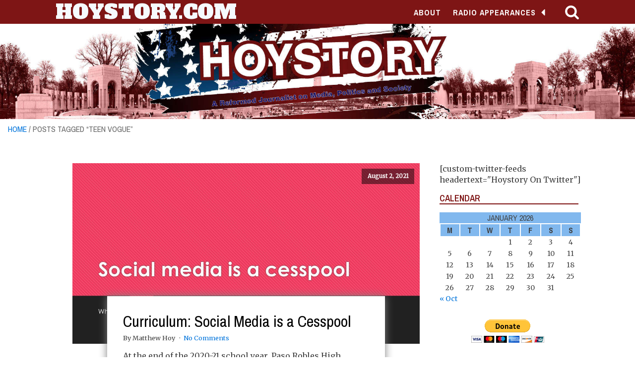

--- FILE ---
content_type: text/html; charset=UTF-8
request_url: https://hoystory.com/tag/teen-vogue/
body_size: 22754
content:
<!DOCTYPE html>
<html lang="en-US" >
<head>
<meta charset="UTF-8">
<meta name="viewport" content="width=device-width, initial-scale=1.0">
<!-- WP_HEAD() START -->
<title>Teen Vogue  - Hoystory.com</title>
<link rel="preload" as="style" href="https://fonts.googleapis.com/css?family=Merriweather:regular,italic,|Archivo+Narrow:100,200,300,400,500,600,700,800,900|Alfa+Slab+One:100,200,300,400,500,600,700,800,900" >
<link rel="stylesheet" href="https://fonts.googleapis.com/css?family=Merriweather:regular,italic,|Archivo+Narrow:100,200,300,400,500,600,700,800,900|Alfa+Slab+One:100,200,300,400,500,600,700,800,900">
<script>window._wca = window._wca || [];</script>
<meta name="robots" content="index, follow, max-snippet:-1, max-image-preview:large, max-video-preview:-1">
<link rel="canonical" href="https://hoystory.com/tag/teen-vogue/">
<meta property="og:url" content="https://hoystory.com/tag/teen-vogue/">
<meta property="og:site_name" content="Hoystory.com">
<meta property="og:locale" content="en_US">
<meta property="og:type" content="object">
<meta property="og:title" content="Teen Vogue  - Hoystory.com">
<meta property="fb:pages" content="">
<meta property="fb:admins" content="">
<meta property="fb:app_id" content="">
<meta name="twitter:card" content="summary">
<meta name="twitter:site" content="@hoystory">
<meta name="twitter:creator" content="@hoystory">
<meta name="twitter:title" content="Teen Vogue  - Hoystory.com">
<link rel='dns-prefetch' href='//stats.wp.com' />
<link rel='dns-prefetch' href='//www.googletagmanager.com' />
<link rel='dns-prefetch' href='//v0.wordpress.com' />
<link rel='dns-prefetch' href='//jetpack.wordpress.com' />
<link rel='dns-prefetch' href='//s0.wp.com' />
<link rel='dns-prefetch' href='//public-api.wordpress.com' />
<link rel='dns-prefetch' href='//0.gravatar.com' />
<link rel='dns-prefetch' href='//1.gravatar.com' />
<link rel='dns-prefetch' href='//2.gravatar.com' />
<link rel='preconnect' href='//i0.wp.com' />
<link rel="alternate" type="application/rss+xml" title="Hoystory.com &raquo; Teen Vogue Tag Feed" href="https://hoystory.com/tag/teen-vogue/feed/" />
		<!-- This site uses the Google Analytics by MonsterInsights plugin v9.11.1 - Using Analytics tracking - https://www.monsterinsights.com/ -->
							<script src="//www.googletagmanager.com/gtag/js?id=G-5168L4X39F"  data-cfasync="false" data-wpfc-render="false" type="text/javascript" async></script>
			<script data-cfasync="false" data-wpfc-render="false" type="text/javascript">
				var mi_version = '9.11.1';
				var mi_track_user = true;
				var mi_no_track_reason = '';
								var MonsterInsightsDefaultLocations = {"page_location":"https:\/\/hoystory.com\/tag\/teen-vogue\/"};
								if ( typeof MonsterInsightsPrivacyGuardFilter === 'function' ) {
					var MonsterInsightsLocations = (typeof MonsterInsightsExcludeQuery === 'object') ? MonsterInsightsPrivacyGuardFilter( MonsterInsightsExcludeQuery ) : MonsterInsightsPrivacyGuardFilter( MonsterInsightsDefaultLocations );
				} else {
					var MonsterInsightsLocations = (typeof MonsterInsightsExcludeQuery === 'object') ? MonsterInsightsExcludeQuery : MonsterInsightsDefaultLocations;
				}

								var disableStrs = [
										'ga-disable-G-5168L4X39F',
									];

				/* Function to detect opted out users */
				function __gtagTrackerIsOptedOut() {
					for (var index = 0; index < disableStrs.length; index++) {
						if (document.cookie.indexOf(disableStrs[index] + '=true') > -1) {
							return true;
						}
					}

					return false;
				}

				/* Disable tracking if the opt-out cookie exists. */
				if (__gtagTrackerIsOptedOut()) {
					for (var index = 0; index < disableStrs.length; index++) {
						window[disableStrs[index]] = true;
					}
				}

				/* Opt-out function */
				function __gtagTrackerOptout() {
					for (var index = 0; index < disableStrs.length; index++) {
						document.cookie = disableStrs[index] + '=true; expires=Thu, 31 Dec 2099 23:59:59 UTC; path=/';
						window[disableStrs[index]] = true;
					}
				}

				if ('undefined' === typeof gaOptout) {
					function gaOptout() {
						__gtagTrackerOptout();
					}
				}
								window.dataLayer = window.dataLayer || [];

				window.MonsterInsightsDualTracker = {
					helpers: {},
					trackers: {},
				};
				if (mi_track_user) {
					function __gtagDataLayer() {
						dataLayer.push(arguments);
					}

					function __gtagTracker(type, name, parameters) {
						if (!parameters) {
							parameters = {};
						}

						if (parameters.send_to) {
							__gtagDataLayer.apply(null, arguments);
							return;
						}

						if (type === 'event') {
														parameters.send_to = monsterinsights_frontend.v4_id;
							var hookName = name;
							if (typeof parameters['event_category'] !== 'undefined') {
								hookName = parameters['event_category'] + ':' + name;
							}

							if (typeof MonsterInsightsDualTracker.trackers[hookName] !== 'undefined') {
								MonsterInsightsDualTracker.trackers[hookName](parameters);
							} else {
								__gtagDataLayer('event', name, parameters);
							}
							
						} else {
							__gtagDataLayer.apply(null, arguments);
						}
					}

					__gtagTracker('js', new Date());
					__gtagTracker('set', {
						'developer_id.dZGIzZG': true,
											});
					if ( MonsterInsightsLocations.page_location ) {
						__gtagTracker('set', MonsterInsightsLocations);
					}
										__gtagTracker('config', 'G-5168L4X39F', {"forceSSL":"true"} );
										window.gtag = __gtagTracker;										(function () {
						/* https://developers.google.com/analytics/devguides/collection/analyticsjs/ */
						/* ga and __gaTracker compatibility shim. */
						var noopfn = function () {
							return null;
						};
						var newtracker = function () {
							return new Tracker();
						};
						var Tracker = function () {
							return null;
						};
						var p = Tracker.prototype;
						p.get = noopfn;
						p.set = noopfn;
						p.send = function () {
							var args = Array.prototype.slice.call(arguments);
							args.unshift('send');
							__gaTracker.apply(null, args);
						};
						var __gaTracker = function () {
							var len = arguments.length;
							if (len === 0) {
								return;
							}
							var f = arguments[len - 1];
							if (typeof f !== 'object' || f === null || typeof f.hitCallback !== 'function') {
								if ('send' === arguments[0]) {
									var hitConverted, hitObject = false, action;
									if ('event' === arguments[1]) {
										if ('undefined' !== typeof arguments[3]) {
											hitObject = {
												'eventAction': arguments[3],
												'eventCategory': arguments[2],
												'eventLabel': arguments[4],
												'value': arguments[5] ? arguments[5] : 1,
											}
										}
									}
									if ('pageview' === arguments[1]) {
										if ('undefined' !== typeof arguments[2]) {
											hitObject = {
												'eventAction': 'page_view',
												'page_path': arguments[2],
											}
										}
									}
									if (typeof arguments[2] === 'object') {
										hitObject = arguments[2];
									}
									if (typeof arguments[5] === 'object') {
										Object.assign(hitObject, arguments[5]);
									}
									if ('undefined' !== typeof arguments[1].hitType) {
										hitObject = arguments[1];
										if ('pageview' === hitObject.hitType) {
											hitObject.eventAction = 'page_view';
										}
									}
									if (hitObject) {
										action = 'timing' === arguments[1].hitType ? 'timing_complete' : hitObject.eventAction;
										hitConverted = mapArgs(hitObject);
										__gtagTracker('event', action, hitConverted);
									}
								}
								return;
							}

							function mapArgs(args) {
								var arg, hit = {};
								var gaMap = {
									'eventCategory': 'event_category',
									'eventAction': 'event_action',
									'eventLabel': 'event_label',
									'eventValue': 'event_value',
									'nonInteraction': 'non_interaction',
									'timingCategory': 'event_category',
									'timingVar': 'name',
									'timingValue': 'value',
									'timingLabel': 'event_label',
									'page': 'page_path',
									'location': 'page_location',
									'title': 'page_title',
									'referrer' : 'page_referrer',
								};
								for (arg in args) {
																		if (!(!args.hasOwnProperty(arg) || !gaMap.hasOwnProperty(arg))) {
										hit[gaMap[arg]] = args[arg];
									} else {
										hit[arg] = args[arg];
									}
								}
								return hit;
							}

							try {
								f.hitCallback();
							} catch (ex) {
							}
						};
						__gaTracker.create = newtracker;
						__gaTracker.getByName = newtracker;
						__gaTracker.getAll = function () {
							return [];
						};
						__gaTracker.remove = noopfn;
						__gaTracker.loaded = true;
						window['__gaTracker'] = __gaTracker;
					})();
									} else {
										console.log("");
					(function () {
						function __gtagTracker() {
							return null;
						}

						window['__gtagTracker'] = __gtagTracker;
						window['gtag'] = __gtagTracker;
					})();
									}
			</script>
							<!-- / Google Analytics by MonsterInsights -->
		<style id="ee-gutenberg-css">.has-french-rose-background-color{background-color:#F64E6E;}.has-french-rose-color{color:#F64E6E;}.has-primary-b-background-color{background-color:#6799b2;}.has-primary-b-color{color:#6799b2;}.has-white-background-color{background-color:#ffffff;}.has-white-color{color:#ffffff;}.has-dark-gray-background-color{background-color:#4b3c3c;}.has-dark-gray-color{color:#4b3c3c;}.has-mid-gray-background-color{background-color:#cec1c1;}.has-mid-gray-color{color:#cec1c1;}.has-light-gray-background-color{background-color:#f1eded;}.has-light-gray-color{color:#f1eded;}.has-dark-red-background-color{background-color:#7e1515;}.has-dark-red-color{color:#7e1515;}.has-mid-red-background-color{background-color:#ee7f7f;}.has-mid-red-color{color:#ee7f7f;}.has-light-red-background-color{background-color:#fef8f8;}.has-light-red-color{color:#fef8f8;}.has-dark-blue-background-color{background-color:#13416f;}.has-dark-blue-color{color:#13416f;}.has-mid-blue-background-color{background-color:#81b8ee;}.has-mid-blue-color{color:#81b8ee;}.has-light-blue-background-color{background-color:#f6fafe;}.has-light-blue-color{color:#f6fafe;}.has-black-background-color{background-color:#000000;}.has-black-color{color:#000000;}.has-white-background-color{background-color:#ffffff;}.has-white-color{color:#ffffff;}.has-bluewood-background-color{background-color:#353c59;}.has-bluewood-color{color:#353c59;}.has-white-background-color{background-color:#ffffff;}.has-white-color{color:#ffffff;}.has-light-blue-background-color{background-color:#e6f0f9;}.has-light-blue-color{color:#e6f0f9;}.has-blue-grey-background-color{background-color:#8188a6;}.has-blue-grey-color{color:#8188a6;}.has-color-#18-background-color{background-color:rgba(53,60,89,0.12);}.has-color-#18-color{color:rgba(53,60,89,0.12);}.has-color-#19-background-color{background-color:#f64e6e;}.has-color-#19-color{color:#f64e6e;}.has-color-#20-background-color{background-color:#ff795e;}.has-color-#20-color{color:#ff795e;}.has-fountain-blue-background-color{background-color:#65bec2;}.has-fountain-blue-color{color:#65bec2;}.has-heavy-metal-background-color{background-color:#2b2c27;}.has-heavy-metal-color{color:#2b2c27;}.has-catskill-white-background-color{background-color:#eff4f7;}.has-catskill-white-color{color:#eff4f7;}.has-waikawa-gray-background-color{background-color:#566d8f;}.has-waikawa-gray-color{color:#566d8f;}.has-kelp-background-color{background-color:#3b3c38;}.has-kelp-color{color:#3b3c38;}.has-blue-background-color{background-color:#48c2fb;}.has-blue-color{color:#48c2fb;}.has-ming-background-color{background-color:#375f79;}.has-ming-color{color:#375f79;}.has-pink-red-background-color{background-color:#f8596a;}.has-pink-red-color{color:#f8596a;}</style><style id='wp-img-auto-sizes-contain-inline-css' type='text/css'>
img:is([sizes=auto i],[sizes^="auto," i]){contain-intrinsic-size:3000px 1500px}
/*# sourceURL=wp-img-auto-sizes-contain-inline-css */
</style>
<style id='wp-block-library-inline-css' type='text/css'>
:root{--wp-block-synced-color:#7a00df;--wp-block-synced-color--rgb:122,0,223;--wp-bound-block-color:var(--wp-block-synced-color);--wp-editor-canvas-background:#ddd;--wp-admin-theme-color:#007cba;--wp-admin-theme-color--rgb:0,124,186;--wp-admin-theme-color-darker-10:#006ba1;--wp-admin-theme-color-darker-10--rgb:0,107,160.5;--wp-admin-theme-color-darker-20:#005a87;--wp-admin-theme-color-darker-20--rgb:0,90,135;--wp-admin-border-width-focus:2px}@media (min-resolution:192dpi){:root{--wp-admin-border-width-focus:1.5px}}.wp-element-button{cursor:pointer}:root .has-very-light-gray-background-color{background-color:#eee}:root .has-very-dark-gray-background-color{background-color:#313131}:root .has-very-light-gray-color{color:#eee}:root .has-very-dark-gray-color{color:#313131}:root .has-vivid-green-cyan-to-vivid-cyan-blue-gradient-background{background:linear-gradient(135deg,#00d084,#0693e3)}:root .has-purple-crush-gradient-background{background:linear-gradient(135deg,#34e2e4,#4721fb 50%,#ab1dfe)}:root .has-hazy-dawn-gradient-background{background:linear-gradient(135deg,#faaca8,#dad0ec)}:root .has-subdued-olive-gradient-background{background:linear-gradient(135deg,#fafae1,#67a671)}:root .has-atomic-cream-gradient-background{background:linear-gradient(135deg,#fdd79a,#004a59)}:root .has-nightshade-gradient-background{background:linear-gradient(135deg,#330968,#31cdcf)}:root .has-midnight-gradient-background{background:linear-gradient(135deg,#020381,#2874fc)}:root{--wp--preset--font-size--normal:16px;--wp--preset--font-size--huge:42px}.has-regular-font-size{font-size:1em}.has-larger-font-size{font-size:2.625em}.has-normal-font-size{font-size:var(--wp--preset--font-size--normal)}.has-huge-font-size{font-size:var(--wp--preset--font-size--huge)}.has-text-align-center{text-align:center}.has-text-align-left{text-align:left}.has-text-align-right{text-align:right}.has-fit-text{white-space:nowrap!important}#end-resizable-editor-section{display:none}.aligncenter{clear:both}.items-justified-left{justify-content:flex-start}.items-justified-center{justify-content:center}.items-justified-right{justify-content:flex-end}.items-justified-space-between{justify-content:space-between}.screen-reader-text{border:0;clip-path:inset(50%);height:1px;margin:-1px;overflow:hidden;padding:0;position:absolute;width:1px;word-wrap:normal!important}.screen-reader-text:focus{background-color:#ddd;clip-path:none;color:#444;display:block;font-size:1em;height:auto;left:5px;line-height:normal;padding:15px 23px 14px;text-decoration:none;top:5px;width:auto;z-index:100000}html :where(.has-border-color){border-style:solid}html :where([style*=border-top-color]){border-top-style:solid}html :where([style*=border-right-color]){border-right-style:solid}html :where([style*=border-bottom-color]){border-bottom-style:solid}html :where([style*=border-left-color]){border-left-style:solid}html :where([style*=border-width]){border-style:solid}html :where([style*=border-top-width]){border-top-style:solid}html :where([style*=border-right-width]){border-right-style:solid}html :where([style*=border-bottom-width]){border-bottom-style:solid}html :where([style*=border-left-width]){border-left-style:solid}html :where(img[class*=wp-image-]){height:auto;max-width:100%}:where(figure){margin:0 0 1em}html :where(.is-position-sticky){--wp-admin--admin-bar--position-offset:var(--wp-admin--admin-bar--height,0px)}@media screen and (max-width:600px){html :where(.is-position-sticky){--wp-admin--admin-bar--position-offset:0px}}

/*# sourceURL=wp-block-library-inline-css */
</style><style id='global-styles-inline-css' type='text/css'>
:root{--wp--preset--aspect-ratio--square: 1;--wp--preset--aspect-ratio--4-3: 4/3;--wp--preset--aspect-ratio--3-4: 3/4;--wp--preset--aspect-ratio--3-2: 3/2;--wp--preset--aspect-ratio--2-3: 2/3;--wp--preset--aspect-ratio--16-9: 16/9;--wp--preset--aspect-ratio--9-16: 9/16;--wp--preset--color--black: #000000;--wp--preset--color--cyan-bluish-gray: #abb8c3;--wp--preset--color--white: #ffffff;--wp--preset--color--pale-pink: #f78da7;--wp--preset--color--vivid-red: #cf2e2e;--wp--preset--color--luminous-vivid-orange: #ff6900;--wp--preset--color--luminous-vivid-amber: #fcb900;--wp--preset--color--light-green-cyan: #7bdcb5;--wp--preset--color--vivid-green-cyan: #00d084;--wp--preset--color--pale-cyan-blue: #8ed1fc;--wp--preset--color--vivid-cyan-blue: #0693e3;--wp--preset--color--vivid-purple: #9b51e0;--wp--preset--gradient--vivid-cyan-blue-to-vivid-purple: linear-gradient(135deg,rgb(6,147,227) 0%,rgb(155,81,224) 100%);--wp--preset--gradient--light-green-cyan-to-vivid-green-cyan: linear-gradient(135deg,rgb(122,220,180) 0%,rgb(0,208,130) 100%);--wp--preset--gradient--luminous-vivid-amber-to-luminous-vivid-orange: linear-gradient(135deg,rgb(252,185,0) 0%,rgb(255,105,0) 100%);--wp--preset--gradient--luminous-vivid-orange-to-vivid-red: linear-gradient(135deg,rgb(255,105,0) 0%,rgb(207,46,46) 100%);--wp--preset--gradient--very-light-gray-to-cyan-bluish-gray: linear-gradient(135deg,rgb(238,238,238) 0%,rgb(169,184,195) 100%);--wp--preset--gradient--cool-to-warm-spectrum: linear-gradient(135deg,rgb(74,234,220) 0%,rgb(151,120,209) 20%,rgb(207,42,186) 40%,rgb(238,44,130) 60%,rgb(251,105,98) 80%,rgb(254,248,76) 100%);--wp--preset--gradient--blush-light-purple: linear-gradient(135deg,rgb(255,206,236) 0%,rgb(152,150,240) 100%);--wp--preset--gradient--blush-bordeaux: linear-gradient(135deg,rgb(254,205,165) 0%,rgb(254,45,45) 50%,rgb(107,0,62) 100%);--wp--preset--gradient--luminous-dusk: linear-gradient(135deg,rgb(255,203,112) 0%,rgb(199,81,192) 50%,rgb(65,88,208) 100%);--wp--preset--gradient--pale-ocean: linear-gradient(135deg,rgb(255,245,203) 0%,rgb(182,227,212) 50%,rgb(51,167,181) 100%);--wp--preset--gradient--electric-grass: linear-gradient(135deg,rgb(202,248,128) 0%,rgb(113,206,126) 100%);--wp--preset--gradient--midnight: linear-gradient(135deg,rgb(2,3,129) 0%,rgb(40,116,252) 100%);--wp--preset--font-size--small: 13px;--wp--preset--font-size--medium: 20px;--wp--preset--font-size--large: 36px;--wp--preset--font-size--x-large: 42px;--wp--preset--spacing--20: 0.44rem;--wp--preset--spacing--30: 0.67rem;--wp--preset--spacing--40: 1rem;--wp--preset--spacing--50: 1.5rem;--wp--preset--spacing--60: 2.25rem;--wp--preset--spacing--70: 3.38rem;--wp--preset--spacing--80: 5.06rem;--wp--preset--shadow--natural: 6px 6px 9px rgba(0, 0, 0, 0.2);--wp--preset--shadow--deep: 12px 12px 50px rgba(0, 0, 0, 0.4);--wp--preset--shadow--sharp: 6px 6px 0px rgba(0, 0, 0, 0.2);--wp--preset--shadow--outlined: 6px 6px 0px -3px rgb(255, 255, 255), 6px 6px rgb(0, 0, 0);--wp--preset--shadow--crisp: 6px 6px 0px rgb(0, 0, 0);}:where(.is-layout-flex){gap: 0.5em;}:where(.is-layout-grid){gap: 0.5em;}body .is-layout-flex{display: flex;}.is-layout-flex{flex-wrap: wrap;align-items: center;}.is-layout-flex > :is(*, div){margin: 0;}body .is-layout-grid{display: grid;}.is-layout-grid > :is(*, div){margin: 0;}:where(.wp-block-columns.is-layout-flex){gap: 2em;}:where(.wp-block-columns.is-layout-grid){gap: 2em;}:where(.wp-block-post-template.is-layout-flex){gap: 1.25em;}:where(.wp-block-post-template.is-layout-grid){gap: 1.25em;}.has-black-color{color: var(--wp--preset--color--black) !important;}.has-cyan-bluish-gray-color{color: var(--wp--preset--color--cyan-bluish-gray) !important;}.has-white-color{color: var(--wp--preset--color--white) !important;}.has-pale-pink-color{color: var(--wp--preset--color--pale-pink) !important;}.has-vivid-red-color{color: var(--wp--preset--color--vivid-red) !important;}.has-luminous-vivid-orange-color{color: var(--wp--preset--color--luminous-vivid-orange) !important;}.has-luminous-vivid-amber-color{color: var(--wp--preset--color--luminous-vivid-amber) !important;}.has-light-green-cyan-color{color: var(--wp--preset--color--light-green-cyan) !important;}.has-vivid-green-cyan-color{color: var(--wp--preset--color--vivid-green-cyan) !important;}.has-pale-cyan-blue-color{color: var(--wp--preset--color--pale-cyan-blue) !important;}.has-vivid-cyan-blue-color{color: var(--wp--preset--color--vivid-cyan-blue) !important;}.has-vivid-purple-color{color: var(--wp--preset--color--vivid-purple) !important;}.has-black-background-color{background-color: var(--wp--preset--color--black) !important;}.has-cyan-bluish-gray-background-color{background-color: var(--wp--preset--color--cyan-bluish-gray) !important;}.has-white-background-color{background-color: var(--wp--preset--color--white) !important;}.has-pale-pink-background-color{background-color: var(--wp--preset--color--pale-pink) !important;}.has-vivid-red-background-color{background-color: var(--wp--preset--color--vivid-red) !important;}.has-luminous-vivid-orange-background-color{background-color: var(--wp--preset--color--luminous-vivid-orange) !important;}.has-luminous-vivid-amber-background-color{background-color: var(--wp--preset--color--luminous-vivid-amber) !important;}.has-light-green-cyan-background-color{background-color: var(--wp--preset--color--light-green-cyan) !important;}.has-vivid-green-cyan-background-color{background-color: var(--wp--preset--color--vivid-green-cyan) !important;}.has-pale-cyan-blue-background-color{background-color: var(--wp--preset--color--pale-cyan-blue) !important;}.has-vivid-cyan-blue-background-color{background-color: var(--wp--preset--color--vivid-cyan-blue) !important;}.has-vivid-purple-background-color{background-color: var(--wp--preset--color--vivid-purple) !important;}.has-black-border-color{border-color: var(--wp--preset--color--black) !important;}.has-cyan-bluish-gray-border-color{border-color: var(--wp--preset--color--cyan-bluish-gray) !important;}.has-white-border-color{border-color: var(--wp--preset--color--white) !important;}.has-pale-pink-border-color{border-color: var(--wp--preset--color--pale-pink) !important;}.has-vivid-red-border-color{border-color: var(--wp--preset--color--vivid-red) !important;}.has-luminous-vivid-orange-border-color{border-color: var(--wp--preset--color--luminous-vivid-orange) !important;}.has-luminous-vivid-amber-border-color{border-color: var(--wp--preset--color--luminous-vivid-amber) !important;}.has-light-green-cyan-border-color{border-color: var(--wp--preset--color--light-green-cyan) !important;}.has-vivid-green-cyan-border-color{border-color: var(--wp--preset--color--vivid-green-cyan) !important;}.has-pale-cyan-blue-border-color{border-color: var(--wp--preset--color--pale-cyan-blue) !important;}.has-vivid-cyan-blue-border-color{border-color: var(--wp--preset--color--vivid-cyan-blue) !important;}.has-vivid-purple-border-color{border-color: var(--wp--preset--color--vivid-purple) !important;}.has-vivid-cyan-blue-to-vivid-purple-gradient-background{background: var(--wp--preset--gradient--vivid-cyan-blue-to-vivid-purple) !important;}.has-light-green-cyan-to-vivid-green-cyan-gradient-background{background: var(--wp--preset--gradient--light-green-cyan-to-vivid-green-cyan) !important;}.has-luminous-vivid-amber-to-luminous-vivid-orange-gradient-background{background: var(--wp--preset--gradient--luminous-vivid-amber-to-luminous-vivid-orange) !important;}.has-luminous-vivid-orange-to-vivid-red-gradient-background{background: var(--wp--preset--gradient--luminous-vivid-orange-to-vivid-red) !important;}.has-very-light-gray-to-cyan-bluish-gray-gradient-background{background: var(--wp--preset--gradient--very-light-gray-to-cyan-bluish-gray) !important;}.has-cool-to-warm-spectrum-gradient-background{background: var(--wp--preset--gradient--cool-to-warm-spectrum) !important;}.has-blush-light-purple-gradient-background{background: var(--wp--preset--gradient--blush-light-purple) !important;}.has-blush-bordeaux-gradient-background{background: var(--wp--preset--gradient--blush-bordeaux) !important;}.has-luminous-dusk-gradient-background{background: var(--wp--preset--gradient--luminous-dusk) !important;}.has-pale-ocean-gradient-background{background: var(--wp--preset--gradient--pale-ocean) !important;}.has-electric-grass-gradient-background{background: var(--wp--preset--gradient--electric-grass) !important;}.has-midnight-gradient-background{background: var(--wp--preset--gradient--midnight) !important;}.has-small-font-size{font-size: var(--wp--preset--font-size--small) !important;}.has-medium-font-size{font-size: var(--wp--preset--font-size--medium) !important;}.has-large-font-size{font-size: var(--wp--preset--font-size--large) !important;}.has-x-large-font-size{font-size: var(--wp--preset--font-size--x-large) !important;}
/*# sourceURL=global-styles-inline-css */
</style>

<style id='classic-theme-styles-inline-css' type='text/css'>
/*! This file is auto-generated */
.wp-block-button__link{color:#fff;background-color:#32373c;border-radius:9999px;box-shadow:none;text-decoration:none;padding:calc(.667em + 2px) calc(1.333em + 2px);font-size:1.125em}.wp-block-file__button{background:#32373c;color:#fff;text-decoration:none}
/*# sourceURL=/wp-includes/css/classic-themes.min.css */
</style>
<link rel='stylesheet' id='oxygen-css' href='https://hoystory.com/wp-content/plugins/oxygen/component-framework/oxygen.css?ver=4.9.1' type='text/css' media='all' />
<link rel='stylesheet' id='woocommerce-layout-css' href='https://hoystory.com/wp-content/plugins/woocommerce/assets/css/woocommerce-layout.css?ver=10.3.7' type='text/css' media='all' />
<style id='woocommerce-layout-inline-css' type='text/css'>

	.infinite-scroll .woocommerce-pagination {
		display: none;
	}
/*# sourceURL=woocommerce-layout-inline-css */
</style>
<link rel='stylesheet' id='woocommerce-smallscreen-css' href='https://hoystory.com/wp-content/plugins/woocommerce/assets/css/woocommerce-smallscreen.css?ver=10.3.7' type='text/css' media='only screen and (max-width: 768px)' />
<link rel='stylesheet' id='woocommerce-general-css' href='https://hoystory.com/wp-content/plugins/woocommerce/assets/css/woocommerce.css?ver=10.3.7' type='text/css' media='all' />
<style id='woocommerce-inline-inline-css' type='text/css'>
.woocommerce form .form-row .required { visibility: visible; }
/*# sourceURL=woocommerce-inline-inline-css */
</style>
<link rel='stylesheet' id='photoswipe-css' href='https://hoystory.com/wp-content/plugins/woocommerce/assets/css/photoswipe/photoswipe.min.css?ver=10.3.7' type='text/css' media='all' />
<link rel='stylesheet' id='photoswipe-default-skin-css' href='https://hoystory.com/wp-content/plugins/woocommerce/assets/css/photoswipe/default-skin/default-skin.min.css?ver=10.3.7' type='text/css' media='all' />
<link rel='stylesheet' id='brands-styles-css' href='https://hoystory.com/wp-content/plugins/woocommerce/assets/css/brands.css?ver=10.3.7' type='text/css' media='all' />
<script type="text/javascript" src="https://hoystory.com/wp-content/plugins/google-analytics-for-wordpress/assets/js/frontend-gtag.min.js?ver=9.11.1" id="monsterinsights-frontend-script-js" async="async" data-wp-strategy="async"></script>
<script data-cfasync="false" data-wpfc-render="false" type="text/javascript" id='monsterinsights-frontend-script-js-extra'>/* <![CDATA[ */
var monsterinsights_frontend = {"js_events_tracking":"true","download_extensions":"doc,pdf,ppt,zip,xls,docx,pptx,xlsx","inbound_paths":"[]","home_url":"https:\/\/hoystory.com","hash_tracking":"false","v4_id":"G-5168L4X39F"};/* ]]> */
</script>
<script type="text/javascript" src="https://hoystory.com/wp-includes/js/jquery/jquery.min.js?ver=3.7.1" id="jquery-core-js"></script>
<script type="text/javascript" src="https://hoystory.com/wp-content/plugins/woocommerce/assets/js/jquery-blockui/jquery.blockUI.min.js?ver=2.7.0-wc.10.3.7" id="wc-jquery-blockui-js" defer="defer" data-wp-strategy="defer"></script>
<script type="text/javascript" id="wc-add-to-cart-js-extra">
/* <![CDATA[ */
var wc_add_to_cart_params = {"ajax_url":"/wp-admin/admin-ajax.php","wc_ajax_url":"/?wc-ajax=%%endpoint%%","i18n_view_cart":"View cart","cart_url":"https://hoystory.com/cart/","is_cart":"","cart_redirect_after_add":"no"};
//# sourceURL=wc-add-to-cart-js-extra
/* ]]> */
</script>
<script type="text/javascript" src="https://hoystory.com/wp-content/plugins/woocommerce/assets/js/frontend/add-to-cart.min.js?ver=10.3.7" id="wc-add-to-cart-js" defer="defer" data-wp-strategy="defer"></script>
<script type="text/javascript" src="https://hoystory.com/wp-content/plugins/woocommerce/assets/js/js-cookie/js.cookie.min.js?ver=2.1.4-wc.10.3.7" id="wc-js-cookie-js" defer="defer" data-wp-strategy="defer"></script>
<script type="text/javascript" id="woocommerce-js-extra">
/* <![CDATA[ */
var woocommerce_params = {"ajax_url":"/wp-admin/admin-ajax.php","wc_ajax_url":"/?wc-ajax=%%endpoint%%","i18n_password_show":"Show password","i18n_password_hide":"Hide password"};
//# sourceURL=woocommerce-js-extra
/* ]]> */
</script>
<script type="text/javascript" src="https://hoystory.com/wp-content/plugins/woocommerce/assets/js/frontend/woocommerce.min.js?ver=10.3.7" id="woocommerce-js" defer="defer" data-wp-strategy="defer"></script>
<script type="text/javascript" src="https://hoystory.com/wp-content/plugins/woocommerce/assets/js/zoom/jquery.zoom.min.js?ver=1.7.21-wc.10.3.7" id="wc-zoom-js" defer="defer" data-wp-strategy="defer"></script>
<script type="text/javascript" src="https://hoystory.com/wp-content/plugins/woocommerce/assets/js/flexslider/jquery.flexslider.min.js?ver=2.7.2-wc.10.3.7" id="wc-flexslider-js" defer="defer" data-wp-strategy="defer"></script>
<script type="text/javascript" src="https://hoystory.com/wp-content/plugins/woocommerce/assets/js/photoswipe/photoswipe.min.js?ver=4.1.1-wc.10.3.7" id="wc-photoswipe-js" defer="defer" data-wp-strategy="defer"></script>
<script type="text/javascript" src="https://hoystory.com/wp-content/plugins/woocommerce/assets/js/photoswipe/photoswipe-ui-default.min.js?ver=4.1.1-wc.10.3.7" id="wc-photoswipe-ui-default-js" defer="defer" data-wp-strategy="defer"></script>
<script type="text/javascript" id="wc-single-product-js-extra">
/* <![CDATA[ */
var wc_single_product_params = {"i18n_required_rating_text":"Please select a rating","i18n_rating_options":["1 of 5 stars","2 of 5 stars","3 of 5 stars","4 of 5 stars","5 of 5 stars"],"i18n_product_gallery_trigger_text":"View full-screen image gallery","review_rating_required":"yes","flexslider":{"rtl":false,"animation":"slide","smoothHeight":true,"directionNav":false,"controlNav":"thumbnails","slideshow":false,"animationSpeed":500,"animationLoop":false,"allowOneSlide":false,"touch":false},"zoom_enabled":"1","zoom_options":[],"photoswipe_enabled":"1","photoswipe_options":{"shareEl":false,"closeOnScroll":false,"history":false,"hideAnimationDuration":0,"showAnimationDuration":0},"flexslider_enabled":"1"};
//# sourceURL=wc-single-product-js-extra
/* ]]> */
</script>
<script type="text/javascript" src="https://hoystory.com/wp-content/plugins/woocommerce/assets/js/frontend/single-product.min.js?ver=10.3.7" id="wc-single-product-js" defer="defer" data-wp-strategy="defer"></script>
<script type="text/javascript" src="https://stats.wp.com/s-202604.js" id="woocommerce-analytics-js" defer="defer" data-wp-strategy="defer"></script>

<!-- Google tag (gtag.js) snippet added by Site Kit -->
<!-- Google Analytics snippet added by Site Kit -->
<script type="text/javascript" src="https://www.googletagmanager.com/gtag/js?id=GT-MR4J4LT" id="google_gtagjs-js" async></script>
<script type="text/javascript" id="google_gtagjs-js-after">
/* <![CDATA[ */
window.dataLayer = window.dataLayer || [];function gtag(){dataLayer.push(arguments);}
gtag("set","linker",{"domains":["hoystory.com"]});
gtag("js", new Date());
gtag("set", "developer_id.dZTNiMT", true);
gtag("config", "GT-MR4J4LT");
//# sourceURL=google_gtagjs-js-after
/* ]]> */
</script>
<link rel="https://api.w.org/" href="https://hoystory.com/wp-json/" /><link rel="alternate" title="JSON" type="application/json" href="https://hoystory.com/wp-json/wp/v2/tags/941" /><link rel="EditURI" type="application/rsd+xml" title="RSD" href="https://hoystory.com/xmlrpc.php?rsd" />
<meta name="generator" content="WordPress 6.9" />
<meta name="generator" content="WooCommerce 10.3.7" />
<meta name="generator" content="Site Kit by Google 1.170.0" /><script data-ad-client="ca-pub-6320576308734415" async src="https://pagead2.googlesyndication.com/pagead/js/adsbygoogle.js"></script><style>

	body:not(.oxygen-builder-body) .search-row {
  display: none;
}

.header-search-icon {
    cursor: pointer;
}

.search-row .oxy-search-form .search-form {
    display: block;
}

.oxy-header .search-row .oxy-search-form {
    width: 100%;
}

.search-row .oxy-search-form input {
    background: none;
    border: none;
    color: inherit;
    padding-left: 0;
    padding-right: 0;
    width: 100%;
}

.search-row .oxy-search-form input,
.search-row .oxy-search-form ::placeholder,
.search-row .oxy-search-form :-ms-input-placeholder,
.search-row .oxy-search-form ::-ms-input-placeholder { 
    color: #fff;
    opacity: 1;
}

.search-row input::placeholder {
    color: #fff;
    font-family: inherit;
}

.search-row .oxy-search-form input:focus {
  border: none;
  outline: none;
}

.search-row .oxy-search-form input[type=submit] {
   display: none;
}

.search-row .oxy-search-form input[type=submit]:hover {
   background-color: #000;
}

.search-row .oxy-header-left:empty {
    display: none;
}

.search-active .search-icon {
   pointer-events: none;
}

.search-row .screen-reader-text {
    border: 0;
    clip: rect(0, 0, 0, 0);
    height: 1px;
    overflow: hidden;
    position: absolute !important;
    width: 1px;
    word-wrap: normal !important;
}

</style>
	<style>img#wpstats{display:none}</style>
			<noscript><style>.woocommerce-product-gallery{ opacity: 1 !important; }</style></noscript>
	
<!-- Google AdSense meta tags added by Site Kit -->
<meta name="google-adsense-platform-account" content="ca-host-pub-2644536267352236">
<meta name="google-adsense-platform-domain" content="sitekit.withgoogle.com">
<!-- End Google AdSense meta tags added by Site Kit -->
<link rel="icon" href="https://i0.wp.com/hoystory.com/wp-content/uploads/2015/05/HoystoryFavicon-01.png?fit=32%2C32&#038;ssl=1" sizes="32x32" />
<link rel="icon" href="https://i0.wp.com/hoystory.com/wp-content/uploads/2015/05/HoystoryFavicon-01.png?fit=32%2C32&#038;ssl=1" sizes="192x192" />
<link rel="apple-touch-icon" href="https://i0.wp.com/hoystory.com/wp-content/uploads/2015/05/HoystoryFavicon-01.png?fit=32%2C32&#038;ssl=1" />
<meta name="msapplication-TileImage" content="https://i0.wp.com/hoystory.com/wp-content/uploads/2015/05/HoystoryFavicon-01.png?fit=32%2C32&#038;ssl=1" />
<link rel='stylesheet' id='oxygen-cache-9244-css' href='//hoystory.com/wp-content/uploads/oxygen/css/9244.css?cache=1654792277&#038;ver=6.9' type='text/css' media='all' />
<link rel='stylesheet' id='oxygen-cache-9531-css' href='//hoystory.com/wp-content/uploads/oxygen/css/9531.css?cache=1654792273&#038;ver=6.9' type='text/css' media='all' />
<link rel='stylesheet' id='oxygen-universal-styles-css' href='//hoystory.com/wp-content/uploads/oxygen/css/universal.css?cache=1761424259&#038;ver=6.9' type='text/css' media='all' />
<link rel='stylesheet' id='oxygen-essentials-css' href='https://hoystory.com/wp-content/plugins/wpdevdesign-oxygen-essentials/assets/css/style.css?ver=6.9' type='text/css' media='all' />
<!-- END OF WP_HEAD() -->
<link rel='stylesheet' id='wc-blocks-style-css' href='https://hoystory.com/wp-content/plugins/woocommerce/assets/client/blocks/wc-blocks.css?ver=wc-10.3.7' type='text/css' media='all' />
<link rel='stylesheet' id='oxygen-aos-css' href='https://hoystory.com/wp-content/plugins/oxygen/component-framework/vendor/aos/aos.css?ver=6.9' type='text/css' media='all' />
</head>
<body class="archive tag tag-teen-vogue tag-941 wp-theme-oxygen-is-not-a-theme  wp-embed-responsive theme-oxygen-is-not-a-theme oxygen-body woocommerce-no-js" >




						<header id="_header-38-9224" class="oxy-header-wrapper oxy-sticky-header oxy-overlay-header oxy-header" ><div id="_header_row-39-9224" class="oxy-header-row oxy-header-row" ><div class="oxy-header-container"><div id="_header_left-40-9224" class="oxy-header-left" ><div id="div_block-44-9224" class="ct-div-block" ><a id="link-93-9224" class="ct-link" href="https://hoystory.com"   ><h1 id="headline-51-9224" class="ct-headline">Hoystory.com</h1></a></div></div><div id="_header_center-41-9224" class="oxy-header-center" ></div><div id="_header_right-42-9224" class="oxy-header-right" ><div id="div_block-63-9224" class="ct-div-block" >
		<div id="-pro-menu-77-9224" class="oxy-pro-menu " ><div class="oxy-pro-menu-mobile-open-icon  oxy-pro-menu-off-canvas-trigger oxy-pro-menu-off-canvas-right" data-off-canvas-alignment="right"><svg id="-pro-menu-77-9224-open-icon"><use xlink:href="#FontAwesomeicon-bars"></use></svg></div>

                
        <div class="oxy-pro-menu-container  oxy-pro-menu-dropdown-links-visible-on-mobile oxy-pro-menu-dropdown-links-toggle oxy-pro-menu-show-dropdown" data-aos-duration="600" 

             data-oxy-pro-menu-dropdown-animation="zoom-in-down"
             data-oxy-pro-menu-dropdown-animation-duration="0.4"
             data-entire-parent-toggles-dropdown="false"

                          data-oxy-pro-menu-off-canvas-animation="slide-left"
             
                          data-oxy-pro-menu-dropdown-animation-duration="0.4"
             
                          data-oxy-pro-menu-dropdown-links-on-mobile="toggle">
             
            <div class="menu-megamenu-container"><ul id="menu-megamenu" class="oxy-pro-menu-list"><li id="menu-item-8025" class="menu-item menu-item-type-post_type menu-item-object-page menu-item-8025"><a href="https://hoystory.com/matthew-hoy/">About</a></li>
<li id="menu-item-9523" class="menu-item menu-item-type-post_type menu-item-object-page menu-item-has-children menu-item-9523"><a href="https://hoystory.com/radio-appearances/">Radio Appearances</a>
<ul class="sub-menu">
	<li id="menu-item-9525" class="menu-item menu-item-type-post_type menu-item-object-page menu-item-9525"><a href="https://hoystory.com/radio-appearances/guest-appearances/">Guest appearances</a></li>
	<li id="menu-item-9524" class="menu-item menu-item-type-post_type menu-item-object-page menu-item-9524"><a href="https://hoystory.com/radio-appearances/hosting-appearances/">Hosting appearances</a></li>
</ul>
</li>
</ul></div>
            <div class="oxy-pro-menu-mobile-close-icon"><svg id="svg--pro-menu-77-9224"><use xlink:href="#FontAwesomeicon-close"></use></svg></div>

        </div>

        </div>

		<script type="text/javascript">
			jQuery('#-pro-menu-77-9224 .oxy-pro-menu-show-dropdown .menu-item-has-children > a', 'body').each(function(){
                jQuery(this).append('<div class="oxy-pro-menu-dropdown-icon-click-area"><svg class="oxy-pro-menu-dropdown-icon"><use xlink:href="#FontAwesomeicon-caret-left"></use></svg></div>');
            });
            jQuery('#-pro-menu-77-9224 .oxy-pro-menu-show-dropdown .menu-item:not(.menu-item-has-children) > a', 'body').each(function(){
                jQuery(this).append('<div class="oxy-pro-menu-dropdown-icon-click-area"></div>');
            });			</script><div id="header-search-icon" class="ct-fancy-icon header-search-icon" ><svg id="svg-header-search-icon"><use xlink:href="#FontAwesomeicon-search"></use></svg></div></div></div></div></div><div id="search-row" class="oxy-header-row search-row" ><div class="oxy-header-container"><div id="_header_left-119-9244" class="oxy-header-left" ></div><div id="_header_center-120-9244" class="oxy-header-center" >
                <div id="_search_form-126-9244" class="oxy-search-form" >
                <form role="search" method="get" class="search-form" action="https://hoystory.com/">
				<label>
					<span class="screen-reader-text">Search for:</span>
					<input type="search" class="search-field" placeholder="What has Hoystory said about&hellip;" value="" name="s" />
				</label>
				<input type="submit" class="search-submit" value="Search" />
			</form>                </div>
        
        </div><div id="_header_right-121-9244" class="oxy-header-right" ></div></div></div></header>
				<script type="text/javascript">
			jQuery(document).ready(function() {
				var selector = "#_header-38-9224",
					scrollval = parseInt("300");
				if (!scrollval || scrollval < 1) {
										if (jQuery(window).width() >= 1121){
											jQuery("body").css("margin-top", jQuery(selector).outerHeight());
						jQuery(selector).addClass("oxy-sticky-header-active");
										}
									}
				else {
					var scrollTopOld = 0;
					jQuery(window).scroll(function() {
						if (!jQuery('body').hasClass('oxy-nav-menu-prevent-overflow')) {
							if (jQuery(this).scrollTop() > scrollval 
																) {
								if (
																		jQuery(window).width() >= 1121 && 
																		!jQuery(selector).hasClass("oxy-sticky-header-active")) {
									if (jQuery(selector).css('position')!='absolute') {
										jQuery("body").css("margin-top", jQuery(selector).outerHeight());
									}
									jQuery(selector)
										.addClass("oxy-sticky-header-active")
																	}
							}
							else {
								jQuery(selector)
									.removeClass("oxy-sticky-header-fade-in")
									.removeClass("oxy-sticky-header-active");
								if (jQuery(selector).css('position')!='absolute') {
									jQuery("body").css("margin-top", "");
								}
							}
							scrollTopOld = jQuery(this).scrollTop();
						}
					})
				}
			});
		</script><img  id="image-4-9254" alt="" src="https://hoystory.com/wp-content/uploads/2021/01/HoystoryBannerv3.jpg" class="ct-image"/><div id="div_block-50-9531" class="ct-div-block" >
		<div id="-breadcrumb-55-9531" class="oxy-breadcrumb oxy-woo-element" ><nav class="woocommerce-breadcrumb" aria-label="Breadcrumb"><a href="https://hoystory.com">Home</a>&nbsp;&#47;&nbsp;Posts tagged &ldquo;Teen Vogue&rdquo;</nav></div>

		</div><section id="section-5-9254" class=" ct-section" ><div class="ct-section-inner-wrap"><div id="new_columns-7-9254" class="ct-new-columns" ><div id="div_block-8-9254" class="ct-div-block" >        
                <div id="_posts_grid-6-9254" class='oxy-easy-posts oxy-posts-grid' >
                                    <div class='oxy-posts'>
                     <div class='oxy-post'>
  
    <a class='oxy-post-image' href='https://hoystory.com/2021/08/curriculum-social-media-is-a-cesspool/'>
      <div class='oxy-post-image-fixed-ratio' style='background-image: url(https://hoystory.com/wp-content/uploads/2021/08/Slide1.jpg);'>
      </div>
      
      <div class='oxy-post-image-date-overlay'>
		August 2, 2021	  </div>
      
	</a>
  
    <div class='oxy-post-wrap'>

      <a class='oxy-post-title' href='https://hoystory.com/2021/08/curriculum-social-media-is-a-cesspool/'>Curriculum: Social Media is a Cesspool</a>

      <div class='oxy-post-meta'>

          <div class='oxy-post-meta-author oxy-post-meta-item'>
              By Matthew Hoy          </div>

          <div class='oxy-post-meta-comments oxy-post-meta-item'>
              <a href='https://hoystory.com/2021/08/curriculum-social-media-is-a-cesspool/#respond'>No Comments</a>
          </div>

      </div>

      <div class='oxy-post-content'>
          <p>At the end of the 2020-21 school year, Paso Robles High School's last day of classes consisted of two separate cohorts of students coming to classes for 15 minutes. It's unclear what exactly was supposed to be accomplished in these super-short classes, it was anticipated that attendance would be low, and the teachers I was [&hellip;]</p>
      </div>

      <a href='https://hoystory.com/2021/08/curriculum-social-media-is-a-cesspool/' class='oxy-read-more'>Read More</a>
      
    </div>

</div>                </div>
                                <div class='oxy-easy-posts-pages'>
                                    </div>
                                            </div>
                </div><div id="div_block-42-9254" class="ct-div-block" ><div id="shortcode-43-9254" class="ct-shortcode" >[custom-twitter-feeds headertext="Hoystory On Twitter"]</div><div id="widget-44-9254" class="ct-widget" ><div class="widget widget_calendar"><h2 class="widgettitle">Calendar</h2><div id="calendar_wrap" class="calendar_wrap"><table id="wp-calendar" class="wp-calendar-table">
	<caption>January 2026</caption>
	<thead>
	<tr>
		<th scope="col" aria-label="Monday">M</th>
		<th scope="col" aria-label="Tuesday">T</th>
		<th scope="col" aria-label="Wednesday">W</th>
		<th scope="col" aria-label="Thursday">T</th>
		<th scope="col" aria-label="Friday">F</th>
		<th scope="col" aria-label="Saturday">S</th>
		<th scope="col" aria-label="Sunday">S</th>
	</tr>
	</thead>
	<tbody>
	<tr>
		<td colspan="3" class="pad">&nbsp;</td><td>1</td><td>2</td><td>3</td><td>4</td>
	</tr>
	<tr>
		<td>5</td><td>6</td><td>7</td><td>8</td><td>9</td><td>10</td><td>11</td>
	</tr>
	<tr>
		<td>12</td><td>13</td><td>14</td><td>15</td><td>16</td><td>17</td><td>18</td>
	</tr>
	<tr>
		<td id="today">19</td><td>20</td><td>21</td><td>22</td><td>23</td><td>24</td><td>25</td>
	</tr>
	<tr>
		<td>26</td><td>27</td><td>28</td><td>29</td><td>30</td><td>31</td>
		<td class="pad" colspan="1">&nbsp;</td>
	</tr>
	</tbody>
	</table><nav aria-label="Previous and next months" class="wp-calendar-nav">
		<span class="wp-calendar-nav-prev"><a href="https://hoystory.com/2025/10/">&laquo; Oct</a></span>
		<span class="pad">&nbsp;</span>
		<span class="wp-calendar-nav-next">&nbsp;</span>
	</nav></div></div></div><div id="shortcode-45-9254" class="ct-shortcode" ></div><div id="code_block-46-9254" class="ct-code-block" ><form action="https://www.paypal.com/donate" method="post" target="_top">
<input type="hidden" name="hosted_button_id" value="LLT77GJN8XF4N" />
<input type="image" src="https://www.paypalobjects.com/en_US/i/btn/btn_donateCC_LG.gif" border="0" name="submit" title="PayPal - The safer, easier way to pay online!" alt="Donate with PayPal button" />
<img alt="" border="0" src="https://www.paypal.com/en_US/i/scr/pixel.gif" width="1" height="1" />
</form></div><div id="widget-47-9254" class="ct-widget" >
		<div class="widget widget_recent_entries">
		<h2 class="widgettitle">Recent Posts</h2>
		<ul>
											<li>
					<a href="https://hoystory.com/2025/10/they-want-you-dead-pt-2/">They Want You Dead Pt. 2</a>
									</li>
											<li>
					<a href="https://hoystory.com/2025/10/they-want-you-dead/">They Want You Dead</a>
									</li>
											<li>
					<a href="https://hoystory.com/2025/10/crisis-communications-and-the-charlie-kirk-assassination/">Crisis Communications and the Charlie Kirk Assassination</a>
									</li>
											<li>
					<a href="https://hoystory.com/2025/09/the-assassination-of-charlie-kirk/">The Assassination of Charlie Kirk</a>
									</li>
											<li>
					<a href="https://hoystory.com/2024/04/journalists-behaving-badly/">Journalists Behaving Badly</a>
									</li>
					</ul>

		</div></div><div id="widget-48-9254" class="ct-widget" ><div class="widget widget_archive"><h2 class="widgettitle">Archives</h2>		<label class="screen-reader-text" for="archives-dropdown--1">Archives</label>
		<select id="archives-dropdown--1" name="archive-dropdown">
			
			<option value="">Select Month</option>
				<option value='https://hoystory.com/2025/10/'> October 2025 &nbsp;(3)</option>
	<option value='https://hoystory.com/2025/09/'> September 2025 &nbsp;(1)</option>
	<option value='https://hoystory.com/2024/04/'> April 2024 &nbsp;(1)</option>
	<option value='https://hoystory.com/2024/02/'> February 2024 &nbsp;(1)</option>
	<option value='https://hoystory.com/2023/11/'> November 2023 &nbsp;(1)</option>
	<option value='https://hoystory.com/2023/09/'> September 2023 &nbsp;(1)</option>
	<option value='https://hoystory.com/2023/03/'> March 2023 &nbsp;(1)</option>
	<option value='https://hoystory.com/2022/12/'> December 2022 &nbsp;(1)</option>
	<option value='https://hoystory.com/2022/11/'> November 2022 &nbsp;(2)</option>
	<option value='https://hoystory.com/2022/10/'> October 2022 &nbsp;(1)</option>
	<option value='https://hoystory.com/2022/09/'> September 2022 &nbsp;(2)</option>
	<option value='https://hoystory.com/2021/10/'> October 2021 &nbsp;(1)</option>
	<option value='https://hoystory.com/2021/09/'> September 2021 &nbsp;(1)</option>
	<option value='https://hoystory.com/2021/08/'> August 2021 &nbsp;(2)</option>
	<option value='https://hoystory.com/2021/07/'> July 2021 &nbsp;(2)</option>
	<option value='https://hoystory.com/2021/06/'> June 2021 &nbsp;(1)</option>
	<option value='https://hoystory.com/2021/05/'> May 2021 &nbsp;(3)</option>
	<option value='https://hoystory.com/2021/04/'> April 2021 &nbsp;(9)</option>
	<option value='https://hoystory.com/2021/03/'> March 2021 &nbsp;(4)</option>
	<option value='https://hoystory.com/2021/02/'> February 2021 &nbsp;(8)</option>
	<option value='https://hoystory.com/2021/01/'> January 2021 &nbsp;(6)</option>
	<option value='https://hoystory.com/2020/10/'> October 2020 &nbsp;(4)</option>
	<option value='https://hoystory.com/2020/09/'> September 2020 &nbsp;(1)</option>
	<option value='https://hoystory.com/2020/08/'> August 2020 &nbsp;(4)</option>
	<option value='https://hoystory.com/2020/07/'> July 2020 &nbsp;(1)</option>
	<option value='https://hoystory.com/2020/06/'> June 2020 &nbsp;(2)</option>
	<option value='https://hoystory.com/2020/02/'> February 2020 &nbsp;(1)</option>
	<option value='https://hoystory.com/2020/01/'> January 2020 &nbsp;(1)</option>
	<option value='https://hoystory.com/2019/10/'> October 2019 &nbsp;(1)</option>
	<option value='https://hoystory.com/2019/09/'> September 2019 &nbsp;(1)</option>
	<option value='https://hoystory.com/2019/08/'> August 2019 &nbsp;(1)</option>
	<option value='https://hoystory.com/2019/04/'> April 2019 &nbsp;(1)</option>
	<option value='https://hoystory.com/2019/03/'> March 2019 &nbsp;(4)</option>
	<option value='https://hoystory.com/2019/02/'> February 2019 &nbsp;(1)</option>
	<option value='https://hoystory.com/2019/01/'> January 2019 &nbsp;(3)</option>
	<option value='https://hoystory.com/2018/12/'> December 2018 &nbsp;(2)</option>
	<option value='https://hoystory.com/2018/11/'> November 2018 &nbsp;(2)</option>
	<option value='https://hoystory.com/2018/10/'> October 2018 &nbsp;(1)</option>
	<option value='https://hoystory.com/2018/09/'> September 2018 &nbsp;(2)</option>
	<option value='https://hoystory.com/2018/08/'> August 2018 &nbsp;(3)</option>
	<option value='https://hoystory.com/2018/07/'> July 2018 &nbsp;(1)</option>
	<option value='https://hoystory.com/2018/06/'> June 2018 &nbsp;(1)</option>
	<option value='https://hoystory.com/2018/05/'> May 2018 &nbsp;(3)</option>
	<option value='https://hoystory.com/2018/03/'> March 2018 &nbsp;(2)</option>
	<option value='https://hoystory.com/2018/02/'> February 2018 &nbsp;(2)</option>
	<option value='https://hoystory.com/2018/01/'> January 2018 &nbsp;(3)</option>
	<option value='https://hoystory.com/2017/11/'> November 2017 &nbsp;(1)</option>
	<option value='https://hoystory.com/2017/10/'> October 2017 &nbsp;(3)</option>
	<option value='https://hoystory.com/2017/09/'> September 2017 &nbsp;(2)</option>
	<option value='https://hoystory.com/2017/08/'> August 2017 &nbsp;(3)</option>
	<option value='https://hoystory.com/2017/07/'> July 2017 &nbsp;(1)</option>
	<option value='https://hoystory.com/2017/06/'> June 2017 &nbsp;(3)</option>
	<option value='https://hoystory.com/2017/05/'> May 2017 &nbsp;(4)</option>
	<option value='https://hoystory.com/2017/04/'> April 2017 &nbsp;(1)</option>
	<option value='https://hoystory.com/2017/03/'> March 2017 &nbsp;(7)</option>
	<option value='https://hoystory.com/2017/02/'> February 2017 &nbsp;(3)</option>
	<option value='https://hoystory.com/2017/01/'> January 2017 &nbsp;(6)</option>
	<option value='https://hoystory.com/2016/12/'> December 2016 &nbsp;(3)</option>
	<option value='https://hoystory.com/2016/11/'> November 2016 &nbsp;(2)</option>
	<option value='https://hoystory.com/2016/10/'> October 2016 &nbsp;(3)</option>
	<option value='https://hoystory.com/2016/09/'> September 2016 &nbsp;(5)</option>
	<option value='https://hoystory.com/2016/08/'> August 2016 &nbsp;(5)</option>
	<option value='https://hoystory.com/2016/07/'> July 2016 &nbsp;(4)</option>
	<option value='https://hoystory.com/2016/06/'> June 2016 &nbsp;(2)</option>
	<option value='https://hoystory.com/2016/05/'> May 2016 &nbsp;(5)</option>
	<option value='https://hoystory.com/2016/04/'> April 2016 &nbsp;(3)</option>
	<option value='https://hoystory.com/2016/03/'> March 2016 &nbsp;(3)</option>
	<option value='https://hoystory.com/2016/02/'> February 2016 &nbsp;(6)</option>
	<option value='https://hoystory.com/2016/01/'> January 2016 &nbsp;(3)</option>
	<option value='https://hoystory.com/2015/12/'> December 2015 &nbsp;(3)</option>
	<option value='https://hoystory.com/2015/11/'> November 2015 &nbsp;(4)</option>
	<option value='https://hoystory.com/2015/10/'> October 2015 &nbsp;(3)</option>
	<option value='https://hoystory.com/2015/09/'> September 2015 &nbsp;(4)</option>
	<option value='https://hoystory.com/2015/08/'> August 2015 &nbsp;(8)</option>
	<option value='https://hoystory.com/2015/07/'> July 2015 &nbsp;(8)</option>
	<option value='https://hoystory.com/2015/06/'> June 2015 &nbsp;(11)</option>
	<option value='https://hoystory.com/2015/05/'> May 2015 &nbsp;(15)</option>
	<option value='https://hoystory.com/2015/04/'> April 2015 &nbsp;(2)</option>
	<option value='https://hoystory.com/2015/02/'> February 2015 &nbsp;(3)</option>
	<option value='https://hoystory.com/2015/01/'> January 2015 &nbsp;(3)</option>
	<option value='https://hoystory.com/2014/12/'> December 2014 &nbsp;(5)</option>
	<option value='https://hoystory.com/2014/11/'> November 2014 &nbsp;(3)</option>
	<option value='https://hoystory.com/2014/10/'> October 2014 &nbsp;(5)</option>
	<option value='https://hoystory.com/2014/07/'> July 2014 &nbsp;(1)</option>
	<option value='https://hoystory.com/2014/06/'> June 2014 &nbsp;(1)</option>
	<option value='https://hoystory.com/2014/05/'> May 2014 &nbsp;(3)</option>
	<option value='https://hoystory.com/2014/04/'> April 2014 &nbsp;(1)</option>
	<option value='https://hoystory.com/2014/02/'> February 2014 &nbsp;(4)</option>
	<option value='https://hoystory.com/2014/01/'> January 2014 &nbsp;(2)</option>
	<option value='https://hoystory.com/2013/12/'> December 2013 &nbsp;(3)</option>
	<option value='https://hoystory.com/2013/11/'> November 2013 &nbsp;(3)</option>
	<option value='https://hoystory.com/2013/10/'> October 2013 &nbsp;(4)</option>
	<option value='https://hoystory.com/2013/09/'> September 2013 &nbsp;(4)</option>
	<option value='https://hoystory.com/2013/06/'> June 2013 &nbsp;(3)</option>
	<option value='https://hoystory.com/2013/05/'> May 2013 &nbsp;(6)</option>
	<option value='https://hoystory.com/2013/04/'> April 2013 &nbsp;(7)</option>
	<option value='https://hoystory.com/2013/03/'> March 2013 &nbsp;(4)</option>
	<option value='https://hoystory.com/2013/02/'> February 2013 &nbsp;(7)</option>
	<option value='https://hoystory.com/2013/01/'> January 2013 &nbsp;(1)</option>
	<option value='https://hoystory.com/2012/12/'> December 2012 &nbsp;(2)</option>
	<option value='https://hoystory.com/2012/11/'> November 2012 &nbsp;(5)</option>
	<option value='https://hoystory.com/2012/10/'> October 2012 &nbsp;(6)</option>
	<option value='https://hoystory.com/2012/09/'> September 2012 &nbsp;(6)</option>
	<option value='https://hoystory.com/2012/08/'> August 2012 &nbsp;(9)</option>
	<option value='https://hoystory.com/2012/07/'> July 2012 &nbsp;(5)</option>
	<option value='https://hoystory.com/2012/06/'> June 2012 &nbsp;(11)</option>
	<option value='https://hoystory.com/2012/05/'> May 2012 &nbsp;(6)</option>
	<option value='https://hoystory.com/2012/04/'> April 2012 &nbsp;(12)</option>
	<option value='https://hoystory.com/2012/03/'> March 2012 &nbsp;(10)</option>
	<option value='https://hoystory.com/2012/02/'> February 2012 &nbsp;(10)</option>
	<option value='https://hoystory.com/2012/01/'> January 2012 &nbsp;(13)</option>
	<option value='https://hoystory.com/2011/12/'> December 2011 &nbsp;(5)</option>
	<option value='https://hoystory.com/2011/11/'> November 2011 &nbsp;(15)</option>
	<option value='https://hoystory.com/2011/10/'> October 2011 &nbsp;(15)</option>
	<option value='https://hoystory.com/2011/09/'> September 2011 &nbsp;(19)</option>
	<option value='https://hoystory.com/2011/08/'> August 2011 &nbsp;(14)</option>
	<option value='https://hoystory.com/2011/07/'> July 2011 &nbsp;(16)</option>
	<option value='https://hoystory.com/2011/06/'> June 2011 &nbsp;(21)</option>
	<option value='https://hoystory.com/2011/05/'> May 2011 &nbsp;(26)</option>
	<option value='https://hoystory.com/2011/04/'> April 2011 &nbsp;(13)</option>
	<option value='https://hoystory.com/2011/03/'> March 2011 &nbsp;(22)</option>
	<option value='https://hoystory.com/2011/02/'> February 2011 &nbsp;(19)</option>
	<option value='https://hoystory.com/2011/01/'> January 2011 &nbsp;(30)</option>
	<option value='https://hoystory.com/2010/12/'> December 2010 &nbsp;(25)</option>
	<option value='https://hoystory.com/2010/11/'> November 2010 &nbsp;(25)</option>
	<option value='https://hoystory.com/2010/10/'> October 2010 &nbsp;(24)</option>
	<option value='https://hoystory.com/2010/09/'> September 2010 &nbsp;(28)</option>
	<option value='https://hoystory.com/2010/08/'> August 2010 &nbsp;(24)</option>
	<option value='https://hoystory.com/2010/07/'> July 2010 &nbsp;(14)</option>
	<option value='https://hoystory.com/2010/06/'> June 2010 &nbsp;(25)</option>
	<option value='https://hoystory.com/2010/05/'> May 2010 &nbsp;(22)</option>
	<option value='https://hoystory.com/2010/04/'> April 2010 &nbsp;(21)</option>
	<option value='https://hoystory.com/2010/03/'> March 2010 &nbsp;(22)</option>
	<option value='https://hoystory.com/2010/02/'> February 2010 &nbsp;(19)</option>
	<option value='https://hoystory.com/2010/01/'> January 2010 &nbsp;(22)</option>
	<option value='https://hoystory.com/2009/12/'> December 2009 &nbsp;(15)</option>
	<option value='https://hoystory.com/2009/11/'> November 2009 &nbsp;(19)</option>
	<option value='https://hoystory.com/2009/10/'> October 2009 &nbsp;(12)</option>
	<option value='https://hoystory.com/2009/09/'> September 2009 &nbsp;(21)</option>
	<option value='https://hoystory.com/2009/08/'> August 2009 &nbsp;(26)</option>
	<option value='https://hoystory.com/2009/07/'> July 2009 &nbsp;(58)</option>
	<option value='https://hoystory.com/2009/06/'> June 2009 &nbsp;(43)</option>
	<option value='https://hoystory.com/2009/05/'> May 2009 &nbsp;(37)</option>
	<option value='https://hoystory.com/2009/04/'> April 2009 &nbsp;(46)</option>
	<option value='https://hoystory.com/2009/03/'> March 2009 &nbsp;(50)</option>
	<option value='https://hoystory.com/2009/02/'> February 2009 &nbsp;(48)</option>
	<option value='https://hoystory.com/2009/01/'> January 2009 &nbsp;(40)</option>
	<option value='https://hoystory.com/2008/12/'> December 2008 &nbsp;(34)</option>
	<option value='https://hoystory.com/2008/11/'> November 2008 &nbsp;(35)</option>
	<option value='https://hoystory.com/2008/10/'> October 2008 &nbsp;(46)</option>
	<option value='https://hoystory.com/2008/09/'> September 2008 &nbsp;(61)</option>
	<option value='https://hoystory.com/2008/08/'> August 2008 &nbsp;(48)</option>
	<option value='https://hoystory.com/2008/07/'> July 2008 &nbsp;(35)</option>
	<option value='https://hoystory.com/2008/06/'> June 2008 &nbsp;(45)</option>
	<option value='https://hoystory.com/2008/05/'> May 2008 &nbsp;(48)</option>
	<option value='https://hoystory.com/2008/04/'> April 2008 &nbsp;(53)</option>
	<option value='https://hoystory.com/2008/03/'> March 2008 &nbsp;(59)</option>
	<option value='https://hoystory.com/2008/02/'> February 2008 &nbsp;(47)</option>
	<option value='https://hoystory.com/2008/01/'> January 2008 &nbsp;(38)</option>
	<option value='https://hoystory.com/2007/12/'> December 2007 &nbsp;(45)</option>
	<option value='https://hoystory.com/2007/11/'> November 2007 &nbsp;(57)</option>
	<option value='https://hoystory.com/2007/10/'> October 2007 &nbsp;(51)</option>
	<option value='https://hoystory.com/2007/09/'> September 2007 &nbsp;(50)</option>
	<option value='https://hoystory.com/2007/08/'> August 2007 &nbsp;(66)</option>
	<option value='https://hoystory.com/2007/07/'> July 2007 &nbsp;(72)</option>
	<option value='https://hoystory.com/2007/06/'> June 2007 &nbsp;(71)</option>
	<option value='https://hoystory.com/2007/05/'> May 2007 &nbsp;(78)</option>
	<option value='https://hoystory.com/2007/04/'> April 2007 &nbsp;(57)</option>
	<option value='https://hoystory.com/2007/03/'> March 2007 &nbsp;(58)</option>
	<option value='https://hoystory.com/2007/02/'> February 2007 &nbsp;(31)</option>
	<option value='https://hoystory.com/2007/01/'> January 2007 &nbsp;(54)</option>
	<option value='https://hoystory.com/2006/12/'> December 2006 &nbsp;(59)</option>
	<option value='https://hoystory.com/2006/11/'> November 2006 &nbsp;(63)</option>
	<option value='https://hoystory.com/2006/10/'> October 2006 &nbsp;(49)</option>
	<option value='https://hoystory.com/2006/09/'> September 2006 &nbsp;(57)</option>
	<option value='https://hoystory.com/2006/08/'> August 2006 &nbsp;(61)</option>
	<option value='https://hoystory.com/2006/07/'> July 2006 &nbsp;(54)</option>
	<option value='https://hoystory.com/2006/06/'> June 2006 &nbsp;(66)</option>
	<option value='https://hoystory.com/2006/05/'> May 2006 &nbsp;(71)</option>
	<option value='https://hoystory.com/2006/04/'> April 2006 &nbsp;(74)</option>
	<option value='https://hoystory.com/2006/03/'> March 2006 &nbsp;(72)</option>
	<option value='https://hoystory.com/2006/02/'> February 2006 &nbsp;(74)</option>
	<option value='https://hoystory.com/2006/01/'> January 2006 &nbsp;(83)</option>
	<option value='https://hoystory.com/2005/12/'> December 2005 &nbsp;(72)</option>
	<option value='https://hoystory.com/2005/11/'> November 2005 &nbsp;(79)</option>
	<option value='https://hoystory.com/2005/10/'> October 2005 &nbsp;(75)</option>
	<option value='https://hoystory.com/2005/09/'> September 2005 &nbsp;(73)</option>
	<option value='https://hoystory.com/2005/08/'> August 2005 &nbsp;(69)</option>
	<option value='https://hoystory.com/2005/07/'> July 2005 &nbsp;(64)</option>
	<option value='https://hoystory.com/2005/06/'> June 2005 &nbsp;(91)</option>
	<option value='https://hoystory.com/2005/05/'> May 2005 &nbsp;(86)</option>
	<option value='https://hoystory.com/2005/04/'> April 2005 &nbsp;(65)</option>
	<option value='https://hoystory.com/2005/03/'> March 2005 &nbsp;(61)</option>
	<option value='https://hoystory.com/2005/02/'> February 2005 &nbsp;(78)</option>
	<option value='https://hoystory.com/2005/01/'> January 2005 &nbsp;(69)</option>
	<option value='https://hoystory.com/2004/12/'> December 2004 &nbsp;(62)</option>
	<option value='https://hoystory.com/2004/11/'> November 2004 &nbsp;(69)</option>
	<option value='https://hoystory.com/2004/10/'> October 2004 &nbsp;(78)</option>
	<option value='https://hoystory.com/2004/09/'> September 2004 &nbsp;(96)</option>
	<option value='https://hoystory.com/2004/08/'> August 2004 &nbsp;(72)</option>
	<option value='https://hoystory.com/2004/07/'> July 2004 &nbsp;(75)</option>
	<option value='https://hoystory.com/2004/06/'> June 2004 &nbsp;(86)</option>
	<option value='https://hoystory.com/2004/05/'> May 2004 &nbsp;(96)</option>
	<option value='https://hoystory.com/2004/04/'> April 2004 &nbsp;(80)</option>
	<option value='https://hoystory.com/2004/03/'> March 2004 &nbsp;(60)</option>
	<option value='https://hoystory.com/2004/02/'> February 2004 &nbsp;(80)</option>
	<option value='https://hoystory.com/2004/01/'> January 2004 &nbsp;(67)</option>
	<option value='https://hoystory.com/2003/12/'> December 2003 &nbsp;(77)</option>
	<option value='https://hoystory.com/2003/11/'> November 2003 &nbsp;(62)</option>
	<option value='https://hoystory.com/2003/10/'> October 2003 &nbsp;(63)</option>
	<option value='https://hoystory.com/2003/09/'> September 2003 &nbsp;(80)</option>
	<option value='https://hoystory.com/2003/08/'> August 2003 &nbsp;(64)</option>
	<option value='https://hoystory.com/2003/07/'> July 2003 &nbsp;(57)</option>
	<option value='https://hoystory.com/2003/06/'> June 2003 &nbsp;(40)</option>
	<option value='https://hoystory.com/2003/05/'> May 2003 &nbsp;(40)</option>
	<option value='https://hoystory.com/2003/04/'> April 2003 &nbsp;(42)</option>
	<option value='https://hoystory.com/2003/03/'> March 2003 &nbsp;(51)</option>
	<option value='https://hoystory.com/2003/02/'> February 2003 &nbsp;(44)</option>
	<option value='https://hoystory.com/2003/01/'> January 2003 &nbsp;(45)</option>
	<option value='https://hoystory.com/2002/12/'> December 2002 &nbsp;(47)</option>
	<option value='https://hoystory.com/2002/11/'> November 2002 &nbsp;(47)</option>
	<option value='https://hoystory.com/2002/10/'> October 2002 &nbsp;(69)</option>
	<option value='https://hoystory.com/2002/09/'> September 2002 &nbsp;(51)</option>
	<option value='https://hoystory.com/2002/08/'> August 2002 &nbsp;(55)</option>
	<option value='https://hoystory.com/2002/07/'> July 2002 &nbsp;(48)</option>
	<option value='https://hoystory.com/2002/06/'> June 2002 &nbsp;(37)</option>
	<option value='https://hoystory.com/2002/05/'> May 2002 &nbsp;(66)</option>
	<option value='https://hoystory.com/2002/04/'> April 2002 &nbsp;(62)</option>
	<option value='https://hoystory.com/2002/03/'> March 2002 &nbsp;(71)</option>
	<option value='https://hoystory.com/2002/02/'> February 2002 &nbsp;(75)</option>
	<option value='https://hoystory.com/2002/01/'> January 2002 &nbsp;(71)</option>
	<option value='https://hoystory.com/2001/12/'> December 2001 &nbsp;(56)</option>
	<option value='https://hoystory.com/2001/11/'> November 2001 &nbsp;(9)</option>

		</select>

			<script type="text/javascript">
/* <![CDATA[ */

( ( dropdownId ) => {
	const dropdown = document.getElementById( dropdownId );
	function onSelectChange() {
		setTimeout( () => {
			if ( 'escape' === dropdown.dataset.lastkey ) {
				return;
			}
			if ( dropdown.value ) {
				document.location.href = dropdown.value;
			}
		}, 250 );
	}
	function onKeyUp( event ) {
		if ( 'Escape' === event.key ) {
			dropdown.dataset.lastkey = 'escape';
		} else {
			delete dropdown.dataset.lastkey;
		}
	}
	function onClick() {
		delete dropdown.dataset.lastkey;
	}
	dropdown.addEventListener( 'keyup', onKeyUp );
	dropdown.addEventListener( 'click', onClick );
	dropdown.addEventListener( 'change', onSelectChange );
})( "archives-dropdown--1" );

//# sourceURL=WP_Widget_Archives%3A%3Awidget
/* ]]> */
</script>
</div></div><div id="widget-49-9254" class="ct-widget" ><div class="widget widget_categories"><h2 class="widgettitle">Categories</h2><form action="https://hoystory.com" method="get"><label class="screen-reader-text" for="cat">Categories</label><select  name='cat' id='cat' class='postform'>
	<option value='-1'>Select Category</option>
	<option class="level-0" value="2">Abortion</option>
	<option class="level-0" value="4">Books</option>
	<option class="level-0" value="5">China</option>
	<option class="level-0" value="6">Crime</option>
	<option class="level-0" value="7">Death Penalty</option>
	<option class="level-0" value="8">Democrats</option>
	<option class="level-0" value="9">Economics</option>
	<option class="level-0" value="10">Education</option>
	<option class="level-0" value="11">Entertainment</option>
	<option class="level-0" value="12">Environment</option>
	<option class="level-0" value="13">Foreign Policy</option>
	<option class="level-0" value="14">Free Speech</option>
	<option class="level-0" value="15">Funny</option>
	<option class="level-0" value="16">Government</option>
	<option class="level-0" value="18">Gun control</option>
	<option class="level-0" value="114">Gun rights</option>
	<option class="level-0" value="68">Health Care</option>
	<option class="level-0" value="20">Idiots</option>
	<option class="level-0" value="21">Immigration</option>
	<option class="level-0" value="22">Iraq</option>
	<option class="level-0" value="23">Islam</option>
	<option class="level-0" value="24">Jimmy Carter</option>
	<option class="level-0" value="25">Judges</option>
	<option class="level-0" value="27">Lawyers</option>
	<option class="level-0" value="28">Media</option>
	<option class="level-0" value="29">Medicine</option>
	<option class="level-0" value="30">Middle East</option>
	<option class="level-0" value="31">Military</option>
	<option class="level-0" value="32">Movies</option>
	<option class="level-0" value="33">National Security</option>
	<option class="level-0" value="35">Oil</option>
	<option class="level-0" value="36">Paul Krugman</option>
	<option class="level-0" value="37">Personal</option>
	<option class="level-0" value="39">Politics</option>
	<option class="level-0" value="40">Racism</option>
	<option class="level-0" value="41">Religion</option>
	<option class="level-0" value="42">Religion of Pieces</option>
	<option class="level-0" value="43">Republicans</option>
	<option class="level-0" value="44">Sad</option>
	<option class="level-0" value="45">Science</option>
	<option class="level-0" value="46">Social Security</option>
	<option class="level-0" value="47">Society</option>
	<option class="level-0" value="48">Sports</option>
	<option class="level-0" value="49">Taxes</option>
	<option class="level-0" value="50">Technology</option>
	<option class="level-0" value="51">Television</option>
	<option class="level-0" value="52">Terrorism</option>
	<option class="level-0" value="1">Uncategorized</option>
	<option class="level-0" value="53">United Nations</option>
</select>
</form><script type="text/javascript">
/* <![CDATA[ */

( ( dropdownId ) => {
	const dropdown = document.getElementById( dropdownId );
	function onSelectChange() {
		setTimeout( () => {
			if ( 'escape' === dropdown.dataset.lastkey ) {
				return;
			}
			if ( dropdown.value && parseInt( dropdown.value ) > 0 && dropdown instanceof HTMLSelectElement ) {
				dropdown.parentElement.submit();
			}
		}, 250 );
	}
	function onKeyUp( event ) {
		if ( 'Escape' === event.key ) {
			dropdown.dataset.lastkey = 'escape';
		} else {
			delete dropdown.dataset.lastkey;
		}
	}
	function onClick() {
		delete dropdown.dataset.lastkey;
	}
	dropdown.addEventListener( 'keyup', onKeyUp );
	dropdown.addEventListener( 'click', onClick );
	dropdown.addEventListener( 'change', onSelectChange );
})( "cat" );

//# sourceURL=WP_Widget_Categories%3A%3Awidget
/* ]]> */
</script>
</div></div></div></div></div></section><footer id="section-95-9224" class=" ct-section" ><div class="ct-section-inner-wrap"><div id="new_columns-97-9224" class="ct-new-columns" ><div id="div_block-98-9224" class="ct-div-block" ><div id="fancy_icon-101-9224" class="ct-fancy-icon" ><svg id="svg-fancy_icon-101-9224"><use xlink:href="#Lineariconsicon-pencil"></use></svg></div><div id="code_block-113-9224" class="ct-code-block" >© 2001-2026 by Matthew Hoy</div></div><div id="div_block-99-9224" class="ct-div-block" ><div id="_social_icons-103-9224" class="oxy-social-icons" ><a href='https://facebook.com/hoystorydotcom' target='_blank' class='oxy-social-icons-facebook'><svg><title>Visit our Facebook</title><use xlink:href='#oxy-social-icons-icon-facebook-blank'></use></svg></a><a href='https://twitter.com/hoystory' target='_blank' class='oxy-social-icons-twitter'><svg><title>Visit our Twitter</title><use xlink:href='#oxy-social-icons-icon-twitter-blank'></use></svg></a><a href='https://www.linkedin.com/in/hoyconsulting/' target='_blank' class='oxy-social-icons-linkedin'><svg><title>Visit our LinkedIn</title><use xlink:href='#oxy-social-icons-icon-linkedin-blank'></use></svg></a></div></div><div id="div_block-100-9224" class="ct-div-block" ><div id="_rich_text-128-9244" class="oxy-rich-text" ><p><span style="color: #ffffff;">Site design and coding by:</span></p></div><a id="link-129-9244" class="ct-link" href="https://matthewhoy.com" target="_self"  ><img  id="image-127-9244" alt="" src="https://hoystory.com/wp-content/uploads/2021/01/Asset-2.png" class="ct-image"/></a></div></div></div></footer>	<!-- WP_FOOTER -->
<script type="speculationrules">
{"prefetch":[{"source":"document","where":{"and":[{"href_matches":"/*"},{"not":{"href_matches":["/wp-*.php","/wp-admin/*","/wp-content/uploads/*","/wp-content/*","/wp-content/plugins/*","/wp-content/themes/intentionally-blank/*","/wp-content/themes/oxygen-is-not-a-theme/*","/*\\?(.+)"]}},{"not":{"selector_matches":"a[rel~=\"nofollow\"]"}},{"not":{"selector_matches":".no-prefetch, .no-prefetch a"}}]},"eagerness":"conservative"}]}
</script>
<script type="text/javascript" id="ct_custom_js_100125">jQuery(document).ready(function($) { 

 "use strict";

  if ($ ('html'). attr ('ng-app') == 'CTFrontendBuilder') return;
  
  const searchToggle = $('#header-search-icon'),
        searchRow = searchToggle.closest('.oxy-header-row').next('.search-row'),
        searchInput = searchRow.find('input[type="search"]');
  
  // Make search toggle icon focusable
  searchToggle.attr('tabindex', '0');
  
  // Escape key can be used to exit search
  searchInput.keyup(function(e){
    if(e.keyCode == 27) {
      hideSearch();
    } 
  });
  
  // Allow users to access via keyboard
  searchToggle.keyup(function(e){
    if(e.keyCode == 13) {
      showSearch();
    } 
  });

  // Tabbing out of the search bar will close search.
  searchInput.on('keydown', function (event) {

    if (event.keyCode === 9) {
      hideSearch(event.target);
    }

  });
  
  searchToggle.off('click');
  searchToggle.click(function() {
    
    
    if (searchToggle.closest('.oxy-header-row').hasClass('search-active')) {
      		hideSearch();
        } else {
            showSearch();
     }
    	
  });
  
  // Helper function to show the search form.
    function showSearch() {
        
      	searchRow.slideDown('300');
      	setTimeout(
        function() {
			searchInput.focus();
        }, 300);
        searchToggle.closest('.oxy-header-row').addClass('search-active');
      	
    }

    // Helper function to hide the search form.
    function hideSearch() {
        
      	searchRow.slideUp('300');
        searchToggle.closest('.oxy-header-row').removeClass('search-active');

    }
  
  
});  </script>
<style>.ct-FontAwesomeicon-search{width:0.92857142857143em}</style>
<style>.ct-FontAwesomeicon-close{width:0.78571428571429em}</style>
<style>.ct-FontAwesomeicon-bars{width:0.85714285714286em}</style>
<style>.ct-FontAwesomeicon-caret-left{width:0.39285714285714em}</style>
<?xml version="1.0"?><svg xmlns="http://www.w3.org/2000/svg" xmlns:xlink="http://www.w3.org/1999/xlink" aria-hidden="true" style="position: absolute; width: 0; height: 0; overflow: hidden;" version="1.1"><defs><symbol id="FontAwesomeicon-search" viewBox="0 0 26 28"><title>search</title><path d="M18 13c0-3.859-3.141-7-7-7s-7 3.141-7 7 3.141 7 7 7 7-3.141 7-7zM26 26c0 1.094-0.906 2-2 2-0.531 0-1.047-0.219-1.406-0.594l-5.359-5.344c-1.828 1.266-4.016 1.937-6.234 1.937-6.078 0-11-4.922-11-11s4.922-11 11-11 11 4.922 11 11c0 2.219-0.672 4.406-1.937 6.234l5.359 5.359c0.359 0.359 0.578 0.875 0.578 1.406z"/></symbol><symbol id="FontAwesomeicon-close" viewBox="0 0 22 28"><title>close</title><path d="M20.281 20.656c0 0.391-0.156 0.781-0.438 1.062l-2.125 2.125c-0.281 0.281-0.672 0.438-1.062 0.438s-0.781-0.156-1.062-0.438l-4.594-4.594-4.594 4.594c-0.281 0.281-0.672 0.438-1.062 0.438s-0.781-0.156-1.062-0.438l-2.125-2.125c-0.281-0.281-0.438-0.672-0.438-1.062s0.156-0.781 0.438-1.062l4.594-4.594-4.594-4.594c-0.281-0.281-0.438-0.672-0.438-1.062s0.156-0.781 0.438-1.062l2.125-2.125c0.281-0.281 0.672-0.438 1.062-0.438s0.781 0.156 1.062 0.438l4.594 4.594 4.594-4.594c0.281-0.281 0.672-0.438 1.062-0.438s0.781 0.156 1.062 0.438l2.125 2.125c0.281 0.281 0.438 0.672 0.438 1.062s-0.156 0.781-0.438 1.062l-4.594 4.594 4.594 4.594c0.281 0.281 0.438 0.672 0.438 1.062z"/></symbol><symbol id="FontAwesomeicon-bars" viewBox="0 0 24 28"><title>bars</title><path d="M24 21v2c0 0.547-0.453 1-1 1h-22c-0.547 0-1-0.453-1-1v-2c0-0.547 0.453-1 1-1h22c0.547 0 1 0.453 1 1zM24 13v2c0 0.547-0.453 1-1 1h-22c-0.547 0-1-0.453-1-1v-2c0-0.547 0.453-1 1-1h22c0.547 0 1 0.453 1 1zM24 5v2c0 0.547-0.453 1-1 1h-22c-0.547 0-1-0.453-1-1v-2c0-0.547 0.453-1 1-1h22c0.547 0 1 0.453 1 1z"/></symbol><symbol id="FontAwesomeicon-caret-left" viewBox="0 0 11 28"><title>caret-left</title><path d="M10 7v14c0 0.547-0.453 1-1 1-0.266 0-0.516-0.109-0.703-0.297l-7-7c-0.187-0.187-0.297-0.438-0.297-0.703s0.109-0.516 0.297-0.703l7-7c0.187-0.187 0.438-0.297 0.703-0.297 0.547 0 1 0.453 1 1z"/></symbol></defs></svg><?xml version="1.0"?><svg xmlns="http://www.w3.org/2000/svg" xmlns:xlink="http://www.w3.org/1999/xlink" style="position: absolute; width: 0; height: 0; overflow: hidden;" version="1.1"><defs><symbol id="Lineariconsicon-pencil" viewBox="0 0 20 20"><title>pencil</title><path class="path1" d="M19.104 0.896c-0.562-0.562-1.309-0.871-2.104-0.871s-1.542 0.309-2.104 0.871l-12.75 12.75c-0.052 0.052-0.091 0.114-0.116 0.183l-2 5.5c-0.066 0.183-0.021 0.387 0.116 0.524 0.095 0.095 0.223 0.146 0.354 0.146 0.057 0 0.115-0.010 0.171-0.030l5.5-2c0.069-0.025 0.131-0.065 0.183-0.116l12.75-12.75c0.562-0.562 0.871-1.309 0.871-2.104s-0.309-1.542-0.871-2.104zM5.725 17.068l-4.389 1.596 1.596-4.389 11.068-11.068 2.793 2.793-11.068 11.068zM18.396 4.396l-0.896 0.896-2.793-2.793 0.896-0.896c0.373-0.373 0.869-0.578 1.396-0.578s1.023 0.205 1.396 0.578c0.373 0.373 0.578 0.869 0.578 1.396s-0.205 1.023-0.578 1.396z"/></symbol></defs></svg><script type="application/ld+json">{"@context":"https:\/\/schema.org\/","@type":"BreadcrumbList","itemListElement":[{"@type":"ListItem","position":1,"item":{"name":"Home","@id":"https:\/\/hoystory.com"}},{"@type":"ListItem","position":2,"item":{"name":"Posts tagged &amp;ldquo;Teen Vogue&amp;rdquo;","@id":"https:\/\/hoystory.com\/tag\/teen-vogue\/"}}]}</script>
<div id="photoswipe-fullscreen-dialog" class="pswp" tabindex="-1" role="dialog" aria-modal="true" aria-hidden="true" aria-label="Full screen image">
	<div class="pswp__bg"></div>
	<div class="pswp__scroll-wrap">
		<div class="pswp__container">
			<div class="pswp__item"></div>
			<div class="pswp__item"></div>
			<div class="pswp__item"></div>
		</div>
		<div class="pswp__ui pswp__ui--hidden">
			<div class="pswp__top-bar">
				<div class="pswp__counter"></div>
				<button class="pswp__button pswp__button--zoom" aria-label="Zoom in/out"></button>
				<button class="pswp__button pswp__button--fs" aria-label="Toggle fullscreen"></button>
				<button class="pswp__button pswp__button--share" aria-label="Share"></button>
				<button class="pswp__button pswp__button--close" aria-label="Close (Esc)"></button>
				<div class="pswp__preloader">
					<div class="pswp__preloader__icn">
						<div class="pswp__preloader__cut">
							<div class="pswp__preloader__donut"></div>
						</div>
					</div>
				</div>
			</div>
			<div class="pswp__share-modal pswp__share-modal--hidden pswp__single-tap">
				<div class="pswp__share-tooltip"></div>
			</div>
			<button class="pswp__button pswp__button--arrow--left" aria-label="Previous (arrow left)"></button>
			<button class="pswp__button pswp__button--arrow--right" aria-label="Next (arrow right)"></button>
			<div class="pswp__caption">
				<div class="pswp__caption__center"></div>
			</div>
		</div>
	</div>
</div>

        <script type="text/javascript">

            function oxygen_init_pro_menu() {
                jQuery('.oxy-pro-menu-container').each(function(){
                    
                    // dropdowns
                    var menu = jQuery(this),
                        animation = menu.data('oxy-pro-menu-dropdown-animation'),
                        animationDuration = menu.data('oxy-pro-menu-dropdown-animation-duration');
                    
                    jQuery('.sub-menu', menu).attr('data-aos',animation);
                    jQuery('.sub-menu', menu).attr('data-aos-duration',animationDuration*1000);

                    oxygen_offcanvas_menu_init(menu);
                    jQuery(window).resize(function(){
                        oxygen_offcanvas_menu_init(menu);
                    });

                    // let certain CSS rules know menu being initialized
                    // "10" timeout is extra just in case, "0" would be enough
                    setTimeout(function() {menu.addClass('oxy-pro-menu-init');}, 10);
                });
            }

            jQuery(document).ready(oxygen_init_pro_menu);
            document.addEventListener('oxygen-ajax-element-loaded', oxygen_init_pro_menu, false);
            
            let proMenuMouseDown = false;

            jQuery(".oxygen-body")
            .on("mousedown", '.oxy-pro-menu-show-dropdown:not(.oxy-pro-menu-open-container) .menu-item-has-children', function(e) {
                proMenuMouseDown = true;
            })

            .on("mouseup", '.oxy-pro-menu-show-dropdown:not(.oxy-pro-menu-open-container) .menu-item-has-children', function(e) {
                proMenuMouseDown = false;
            })

            .on('mouseenter focusin', '.oxy-pro-menu-show-dropdown:not(.oxy-pro-menu-open-container) .menu-item-has-children', function(e) {
                if( proMenuMouseDown ) return;
                
                var subMenu = jQuery(this).children('.sub-menu');
                subMenu.addClass('aos-animate oxy-pro-menu-dropdown-animating').removeClass('sub-menu-left');

                var duration = jQuery(this).parents('.oxy-pro-menu-container').data('oxy-pro-menu-dropdown-animation-duration');

                setTimeout(function() {subMenu.removeClass('oxy-pro-menu-dropdown-animating')}, duration*1000);

                var offset = subMenu.offset(),
                    width = subMenu.width(),
                    docWidth = jQuery(window).width();

                    if (offset.left+width > docWidth) {
                        subMenu.addClass('sub-menu-left');
                    }
            })
            
            .on('mouseleave focusout', '.oxy-pro-menu-show-dropdown .menu-item-has-children', function( e ) {
                if( jQuery(this).is(':hover') ) return;

                jQuery(this).children('.sub-menu').removeClass('aos-animate');

                var subMenu = jQuery(this).children('.sub-menu');
                //subMenu.addClass('oxy-pro-menu-dropdown-animating-out');

                var duration = jQuery(this).parents('.oxy-pro-menu-container').data('oxy-pro-menu-dropdown-animation-duration');
                setTimeout(function() {subMenu.removeClass('oxy-pro-menu-dropdown-animating-out')}, duration*1000);
            })

            // open icon click
            .on('click', '.oxy-pro-menu-mobile-open-icon', function() {    
                var menu = jQuery(this).parents('.oxy-pro-menu');
                // off canvas
                if (jQuery(this).hasClass('oxy-pro-menu-off-canvas-trigger')) {
                    oxygen_offcanvas_menu_run(menu);
                }
                // regular
                else {
                    menu.addClass('oxy-pro-menu-open');
                    jQuery(this).siblings('.oxy-pro-menu-container').addClass('oxy-pro-menu-open-container');
                    jQuery('body').addClass('oxy-nav-menu-prevent-overflow');
                    jQuery('html').addClass('oxy-nav-menu-prevent-overflow');
                    
                    oxygen_pro_menu_set_static_width(menu);
                }
                // remove animation and collapse
                jQuery('.sub-menu', menu).attr('data-aos','');
                jQuery('.oxy-pro-menu-dropdown-toggle .sub-menu', menu).slideUp(0);
            });

            function oxygen_pro_menu_set_static_width(menu) {
                var menuItemWidth = jQuery(".oxy-pro-menu-list > .menu-item", menu).width();
                jQuery(".oxy-pro-menu-open-container > div:first-child, .oxy-pro-menu-off-canvas-container > div:first-child", menu).width(menuItemWidth);
            }

            function oxygen_pro_menu_unset_static_width(menu) {
                jQuery(".oxy-pro-menu-container > div:first-child", menu).width("");
            }

            // close icon click
            jQuery('body').on('click', '.oxy-pro-menu-mobile-close-icon', function(e) {
                
                var menu = jQuery(this).parents('.oxy-pro-menu');

                menu.removeClass('oxy-pro-menu-open');
                jQuery(this).parents('.oxy-pro-menu-container').removeClass('oxy-pro-menu-open-container');
                jQuery('.oxy-nav-menu-prevent-overflow').removeClass('oxy-nav-menu-prevent-overflow');

                if (jQuery(this).parent('.oxy-pro-menu-container').hasClass('oxy-pro-menu-off-canvas-container')) {
                    oxygen_offcanvas_menu_run(menu);
                }

                oxygen_pro_menu_unset_static_width(menu);
            });

            // dropdown toggle icon click
            jQuery('body').on(
                'touchstart click', 
                '.oxy-pro-menu-dropdown-links-toggle.oxy-pro-menu-off-canvas-container .menu-item-has-children > a > .oxy-pro-menu-dropdown-icon-click-area,'+
                '.oxy-pro-menu-dropdown-links-toggle.oxy-pro-menu-open-container .menu-item-has-children > a > .oxy-pro-menu-dropdown-icon-click-area', 
                function(e) {
                    e.preventDefault();

                    // fix for iOS false triggering submenu clicks
                    jQuery('.sub-menu').css('pointer-events', 'none');
                    setTimeout( function() {
                        jQuery('.sub-menu').css('pointer-events', 'initial');
                    }, 500);

                    // workaround to stop click event from triggering after touchstart
                    if (window.oxygenProMenuIconTouched === true) {
                        window.oxygenProMenuIconTouched = false;
                        return;
                    }
                    if (e.type==='touchstart') {
                        window.oxygenProMenuIconTouched = true;
                    }
                    oxygen_pro_menu_toggle_dropdown(this);
                }
            );

            function oxygen_pro_menu_toggle_dropdown(trigger) {

                var duration = jQuery(trigger).parents('.oxy-pro-menu-container').data('oxy-pro-menu-dropdown-animation-duration');

                jQuery(trigger).closest('.menu-item-has-children').children('.sub-menu').slideToggle({
                    start: function () {
                        jQuery(this).css({
                            display: "flex"
                        })
                    },
                    duration: duration*1000
                });
            }
                    
            // fullscreen menu link click
            var selector = '.oxy-pro-menu-open .menu-item a';
            jQuery('body').on('click', selector, function(event){
                
                if (jQuery(event.target).closest('.oxy-pro-menu-dropdown-icon-click-area').length > 0) {
                    // toggle icon clicked, no need to hide the menu
                    return;
                }
                else if ((jQuery(this).attr("href") === "#" || jQuery(this).closest(".oxy-pro-menu-container").data("entire-parent-toggles-dropdown")) && 
                         jQuery(this).parent().hasClass('menu-item-has-children')) {
                    // empty href don't lead anywhere, treat it as toggle trigger
                    oxygen_pro_menu_toggle_dropdown(event.target);
                    // keep anchor links behavior as is, and prevent regular links from page reload
                    if (jQuery(this).attr("href").indexOf("#")!==0) {
                        return false;
                    }
                }

                // hide the menu and follow the anchor
                if (jQuery(this).attr("href").indexOf("#")===0) {
                    jQuery('.oxy-pro-menu-open').removeClass('oxy-pro-menu-open');
                    jQuery('.oxy-pro-menu-open-container').removeClass('oxy-pro-menu-open-container');
                    jQuery('.oxy-nav-menu-prevent-overflow').removeClass('oxy-nav-menu-prevent-overflow');
                }

            });

            // off-canvas menu link click
            var selector = '.oxy-pro-menu-off-canvas .menu-item a';
            jQuery('body').on('click', selector, function(event){
                if (jQuery(event.target).closest('.oxy-pro-menu-dropdown-icon-click-area').length > 0) {
                    // toggle icon clicked, no need to trigger it 
                    return;
                }
                else if ((jQuery(this).attr("href") === "#" || jQuery(this).closest(".oxy-pro-menu-container").data("entire-parent-toggles-dropdown")) && 
                    jQuery(this).parent().hasClass('menu-item-has-children')) {
                    // empty href don't lead anywhere, treat it as toggle trigger
                    oxygen_pro_menu_toggle_dropdown(event.target);
                    // keep anchor links behavior as is, and prevent regular links from page reload
                    if (jQuery(this).attr("href").indexOf("#")!==0) {
                        return false;
                    }
                }
            });

            // off canvas
            function oxygen_offcanvas_menu_init(menu) {

                // only init off-canvas animation if trigger icon is visible i.e. mobile menu in action
                var offCanvasActive = jQuery(menu).siblings('.oxy-pro-menu-off-canvas-trigger').css('display');
                if (offCanvasActive!=='none') {
                    var animation = menu.data('oxy-pro-menu-off-canvas-animation');
                    setTimeout(function() {menu.attr('data-aos', animation);}, 10);
                }
                else {
                    // remove AOS
                    menu.attr('data-aos', '');
                };
            }
            
            function oxygen_offcanvas_menu_run(menu) {

                var container = menu.find(".oxy-pro-menu-container");
                
                if (!container.attr('data-aos')) {
                    // initialize animation
                    setTimeout(function() {oxygen_offcanvas_menu_toggle(menu, container)}, 0);
                }
                else {
                    oxygen_offcanvas_menu_toggle(menu, container);
                }
            }

            var oxygen_offcanvas_menu_toggle_in_progress = false;

            function oxygen_offcanvas_menu_toggle(menu, container) {

                if (oxygen_offcanvas_menu_toggle_in_progress) {
                    return;
                }

                container.toggleClass('aos-animate');

                if (container.hasClass('oxy-pro-menu-off-canvas-container')) {
                    
                    oxygen_offcanvas_menu_toggle_in_progress = true;
                    
                    var animation = container.data('oxy-pro-menu-off-canvas-animation'),
                        timeout = container.data('aos-duration');

                    if (!animation){
                        timeout = 0;
                    }

                    setTimeout(function() {
                        container.removeClass('oxy-pro-menu-off-canvas-container')
                        menu.removeClass('oxy-pro-menu-off-canvas');
                        oxygen_offcanvas_menu_toggle_in_progress = false;
                    }, timeout);
                }
                else {
                    container.addClass('oxy-pro-menu-off-canvas-container');
                    menu.addClass('oxy-pro-menu-off-canvas');
                    oxygen_pro_menu_set_static_width(menu);
                }
            }
        </script>

    
		<svg style="position: absolute; width: 0; height: 0; overflow: hidden;" version="1.1" xmlns="http://www.w3.org/2000/svg" xmlns:xlink="http://www.w3.org/1999/xlink">
		   <defs>
		      <symbol id="oxy-social-icons-icon-linkedin" viewBox="0 0 32 32">
		         <title>linkedin</title>
		         <path d="M12 12h5.535v2.837h0.079c0.77-1.381 2.655-2.837 5.464-2.837 5.842 0 6.922 3.637 6.922 8.367v9.633h-5.769v-8.54c0-2.037-0.042-4.657-3.001-4.657-3.005 0-3.463 2.218-3.463 4.509v8.688h-5.767v-18z"></path>
		         <path d="M2 12h6v18h-6v-18z"></path>
		         <path d="M8 7c0 1.657-1.343 3-3 3s-3-1.343-3-3c0-1.657 1.343-3 3-3s3 1.343 3 3z"></path>
		      </symbol>
		      <symbol id="oxy-social-icons-icon-facebook" viewBox="0 0 32 32">
		         <title>facebook</title>
		         <path d="M19 6h5v-6h-5c-3.86 0-7 3.14-7 7v3h-4v6h4v16h6v-16h5l1-6h-6v-3c0-0.542 0.458-1 1-1z"></path>
		      </symbol>
		      <symbol id="oxy-social-icons-icon-pinterest" viewBox="0 0 32 32">
		         <title>pinterest</title>
		         <path d="M16 2.138c-7.656 0-13.863 6.206-13.863 13.863 0 5.875 3.656 10.887 8.813 12.906-0.119-1.094-0.231-2.781 0.050-3.975 0.25-1.081 1.625-6.887 1.625-6.887s-0.412-0.831-0.412-2.056c0-1.925 1.119-3.369 2.506-3.369 1.181 0 1.756 0.887 1.756 1.95 0 1.188-0.756 2.969-1.15 4.613-0.331 1.381 0.688 2.506 2.050 2.506 2.462 0 4.356-2.6 4.356-6.35 0-3.319-2.387-5.638-5.787-5.638-3.944 0-6.256 2.956-6.256 6.019 0 1.194 0.456 2.469 1.031 3.163 0.113 0.137 0.131 0.256 0.094 0.4-0.106 0.438-0.338 1.381-0.387 1.575-0.063 0.256-0.2 0.306-0.463 0.188-1.731-0.806-2.813-3.337-2.813-5.369 0-4.375 3.175-8.387 9.156-8.387 4.806 0 8.544 3.425 8.544 8.006 0 4.775-3.012 8.625-7.194 8.625-1.406 0-2.725-0.731-3.175-1.594 0 0-0.694 2.644-0.863 3.294-0.313 1.206-1.156 2.712-1.725 3.631 1.3 0.4 2.675 0.619 4.106 0.619 7.656 0 13.863-6.206 13.863-13.863 0-7.662-6.206-13.869-13.863-13.869z"></path>
		      </symbol>
		      <symbol id="oxy-social-icons-icon-youtube" viewBox="0 0 32 32">
		         <title>youtube</title>
		         <path d="M31.681 9.6c0 0-0.313-2.206-1.275-3.175-1.219-1.275-2.581-1.281-3.206-1.356-4.475-0.325-11.194-0.325-11.194-0.325h-0.012c0 0-6.719 0-11.194 0.325-0.625 0.075-1.987 0.081-3.206 1.356-0.963 0.969-1.269 3.175-1.269 3.175s-0.319 2.588-0.319 5.181v2.425c0 2.587 0.319 5.181 0.319 5.181s0.313 2.206 1.269 3.175c1.219 1.275 2.819 1.231 3.531 1.369 2.563 0.244 10.881 0.319 10.881 0.319s6.725-0.012 11.2-0.331c0.625-0.075 1.988-0.081 3.206-1.356 0.962-0.969 1.275-3.175 1.275-3.175s0.319-2.587 0.319-5.181v-2.425c-0.006-2.588-0.325-5.181-0.325-5.181zM12.694 20.15v-8.994l8.644 4.513-8.644 4.481z"></path>
		      </symbol>
		      <symbol id="oxy-social-icons-icon-rss" viewBox="0 0 32 32">
		         <title>rss</title>
		         <path d="M4.259 23.467c-2.35 0-4.259 1.917-4.259 4.252 0 2.349 1.909 4.244 4.259 4.244 2.358 0 4.265-1.895 4.265-4.244-0-2.336-1.907-4.252-4.265-4.252zM0.005 10.873v6.133c3.993 0 7.749 1.562 10.577 4.391 2.825 2.822 4.384 6.595 4.384 10.603h6.16c-0-11.651-9.478-21.127-21.121-21.127zM0.012 0v6.136c14.243 0 25.836 11.604 25.836 25.864h6.152c0-17.64-14.352-32-31.988-32z"></path>
		      </symbol>
		      <symbol id="oxy-social-icons-icon-twitter" viewBox="0 0 512 512">
		         <title>twitter</title>
		         <path d="M389.2 48h70.6L305.6 224.2 487 464H345L233.7 318.6 106.5 464H35.8L200.7 275.5 26.8 48H172.4L272.9 180.9 389.2 48zM364.4 421.8h39.1L151.1 88h-42L364.4 421.8z"></path>
		      </symbol>
		      <symbol id="oxy-social-icons-icon-instagram" viewBox="0 0 32 32">
		         <title>instagram</title>
		         <path d="M16 2.881c4.275 0 4.781 0.019 6.462 0.094 1.563 0.069 2.406 0.331 2.969 0.55 0.744 0.288 1.281 0.638 1.837 1.194 0.563 0.563 0.906 1.094 1.2 1.838 0.219 0.563 0.481 1.412 0.55 2.969 0.075 1.688 0.094 2.194 0.094 6.463s-0.019 4.781-0.094 6.463c-0.069 1.563-0.331 2.406-0.55 2.969-0.288 0.744-0.637 1.281-1.194 1.837-0.563 0.563-1.094 0.906-1.837 1.2-0.563 0.219-1.413 0.481-2.969 0.55-1.688 0.075-2.194 0.094-6.463 0.094s-4.781-0.019-6.463-0.094c-1.563-0.069-2.406-0.331-2.969-0.55-0.744-0.288-1.281-0.637-1.838-1.194-0.563-0.563-0.906-1.094-1.2-1.837-0.219-0.563-0.481-1.413-0.55-2.969-0.075-1.688-0.094-2.194-0.094-6.463s0.019-4.781 0.094-6.463c0.069-1.563 0.331-2.406 0.55-2.969 0.288-0.744 0.638-1.281 1.194-1.838 0.563-0.563 1.094-0.906 1.838-1.2 0.563-0.219 1.412-0.481 2.969-0.55 1.681-0.075 2.188-0.094 6.463-0.094zM16 0c-4.344 0-4.887 0.019-6.594 0.094-1.7 0.075-2.869 0.35-3.881 0.744-1.056 0.412-1.95 0.956-2.837 1.85-0.894 0.888-1.438 1.781-1.85 2.831-0.394 1.019-0.669 2.181-0.744 3.881-0.075 1.713-0.094 2.256-0.094 6.6s0.019 4.887 0.094 6.594c0.075 1.7 0.35 2.869 0.744 3.881 0.413 1.056 0.956 1.95 1.85 2.837 0.887 0.887 1.781 1.438 2.831 1.844 1.019 0.394 2.181 0.669 3.881 0.744 1.706 0.075 2.25 0.094 6.594 0.094s4.888-0.019 6.594-0.094c1.7-0.075 2.869-0.35 3.881-0.744 1.050-0.406 1.944-0.956 2.831-1.844s1.438-1.781 1.844-2.831c0.394-1.019 0.669-2.181 0.744-3.881 0.075-1.706 0.094-2.25 0.094-6.594s-0.019-4.887-0.094-6.594c-0.075-1.7-0.35-2.869-0.744-3.881-0.394-1.063-0.938-1.956-1.831-2.844-0.887-0.887-1.781-1.438-2.831-1.844-1.019-0.394-2.181-0.669-3.881-0.744-1.712-0.081-2.256-0.1-6.6-0.1v0z"></path>
		         <path d="M16 7.781c-4.537 0-8.219 3.681-8.219 8.219s3.681 8.219 8.219 8.219 8.219-3.681 8.219-8.219c0-4.537-3.681-8.219-8.219-8.219zM16 21.331c-2.944 0-5.331-2.387-5.331-5.331s2.387-5.331 5.331-5.331c2.944 0 5.331 2.387 5.331 5.331s-2.387 5.331-5.331 5.331z"></path>
		         <path d="M26.462 7.456c0 1.060-0.859 1.919-1.919 1.919s-1.919-0.859-1.919-1.919c0-1.060 0.859-1.919 1.919-1.919s1.919 0.859 1.919 1.919z"></path>
		      </symbol>
		      <symbol id="oxy-social-icons-icon-facebook-blank" viewBox="0 0 32 32">
		         <title>facebook-blank</title>
		         <path d="M29 0h-26c-1.65 0-3 1.35-3 3v26c0 1.65 1.35 3 3 3h13v-14h-4v-4h4v-2c0-3.306 2.694-6 6-6h4v4h-4c-1.1 0-2 0.9-2 2v2h6l-1 4h-5v14h9c1.65 0 3-1.35 3-3v-26c0-1.65-1.35-3-3-3z"></path>
		      </symbol>
		      <symbol id="oxy-social-icons-icon-rss-blank" viewBox="0 0 32 32">
		         <title>rss-blank</title>
		         <path d="M29 0h-26c-1.65 0-3 1.35-3 3v26c0 1.65 1.35 3 3 3h26c1.65 0 3-1.35 3-3v-26c0-1.65-1.35-3-3-3zM8.719 25.975c-1.5 0-2.719-1.206-2.719-2.706 0-1.488 1.219-2.712 2.719-2.712 1.506 0 2.719 1.225 2.719 2.712 0 1.5-1.219 2.706-2.719 2.706zM15.544 26c0-2.556-0.994-4.962-2.794-6.762-1.806-1.806-4.2-2.8-6.75-2.8v-3.912c7.425 0 13.475 6.044 13.475 13.475h-3.931zM22.488 26c0-9.094-7.394-16.5-16.481-16.5v-3.912c11.25 0 20.406 9.162 20.406 20.413h-3.925z"></path>
		      </symbol>
		      <symbol id="oxy-social-icons-icon-linkedin-blank" viewBox="0 0 32 32">
		         <title>linkedin-blank</title>
		         <path d="M29 0h-26c-1.65 0-3 1.35-3 3v26c0 1.65 1.35 3 3 3h26c1.65 0 3-1.35 3-3v-26c0-1.65-1.35-3-3-3zM12 26h-4v-14h4v14zM10 10c-1.106 0-2-0.894-2-2s0.894-2 2-2c1.106 0 2 0.894 2 2s-0.894 2-2 2zM26 26h-4v-8c0-1.106-0.894-2-2-2s-2 0.894-2 2v8h-4v-14h4v2.481c0.825-1.131 2.087-2.481 3.5-2.481 2.488 0 4.5 2.238 4.5 5v9z"></path>
		      </symbol>
		      <symbol id="oxy-social-icons-icon-pinterest-blank" viewBox="0 0 32 32">
		         <title>pinterest</title>
		         <path d="M16 2.138c-7.656 0-13.863 6.206-13.863 13.863 0 5.875 3.656 10.887 8.813 12.906-0.119-1.094-0.231-2.781 0.050-3.975 0.25-1.081 1.625-6.887 1.625-6.887s-0.412-0.831-0.412-2.056c0-1.925 1.119-3.369 2.506-3.369 1.181 0 1.756 0.887 1.756 1.95 0 1.188-0.756 2.969-1.15 4.613-0.331 1.381 0.688 2.506 2.050 2.506 2.462 0 4.356-2.6 4.356-6.35 0-3.319-2.387-5.638-5.787-5.638-3.944 0-6.256 2.956-6.256 6.019 0 1.194 0.456 2.469 1.031 3.163 0.113 0.137 0.131 0.256 0.094 0.4-0.106 0.438-0.338 1.381-0.387 1.575-0.063 0.256-0.2 0.306-0.463 0.188-1.731-0.806-2.813-3.337-2.813-5.369 0-4.375 3.175-8.387 9.156-8.387 4.806 0 8.544 3.425 8.544 8.006 0 4.775-3.012 8.625-7.194 8.625-1.406 0-2.725-0.731-3.175-1.594 0 0-0.694 2.644-0.863 3.294-0.313 1.206-1.156 2.712-1.725 3.631 1.3 0.4 2.675 0.619 4.106 0.619 7.656 0 13.863-6.206 13.863-13.863 0-7.662-6.206-13.869-13.863-13.869z"></path>
		      </symbol>
		      <symbol id="oxy-social-icons-icon-youtube-blank" viewBox="0 0 32 32">
		         <title>youtube</title>
		         <path d="M31.681 9.6c0 0-0.313-2.206-1.275-3.175-1.219-1.275-2.581-1.281-3.206-1.356-4.475-0.325-11.194-0.325-11.194-0.325h-0.012c0 0-6.719 0-11.194 0.325-0.625 0.075-1.987 0.081-3.206 1.356-0.963 0.969-1.269 3.175-1.269 3.175s-0.319 2.588-0.319 5.181v2.425c0 2.587 0.319 5.181 0.319 5.181s0.313 2.206 1.269 3.175c1.219 1.275 2.819 1.231 3.531 1.369 2.563 0.244 10.881 0.319 10.881 0.319s6.725-0.012 11.2-0.331c0.625-0.075 1.988-0.081 3.206-1.356 0.962-0.969 1.275-3.175 1.275-3.175s0.319-2.587 0.319-5.181v-2.425c-0.006-2.588-0.325-5.181-0.325-5.181zM12.694 20.15v-8.994l8.644 4.513-8.644 4.481z"></path>
		      </symbol>
		      <symbol id="oxy-social-icons-icon-twitter-blank" viewBox="0 0 448 512">
				<title>twitter</title>
				<path d="M64 32C28.7 32 0 60.7 0 96V416c0 35.3 28.7 64 64 64H384c35.3 0 64-28.7 64-64V96c0-35.3-28.7-64-64-64H64zm297.1 84L257.3 234.6 379.4 396H283.8L209 298.1 123.3 396H75.8l111-126.9L69.7 116h98l67.7 89.5L313.6 116h47.5zM323.3 367.6L153.4 142.9H125.1L296.9 367.6h26.3z"></path>
			  </symbol>
		      <symbol id="oxy-social-icons-icon-instagram-blank" viewBox="0 0 32 32">
		         <title>instagram</title>
		         <path d="M16 2.881c4.275 0 4.781 0.019 6.462 0.094 1.563 0.069 2.406 0.331 2.969 0.55 0.744 0.288 1.281 0.638 1.837 1.194 0.563 0.563 0.906 1.094 1.2 1.838 0.219 0.563 0.481 1.412 0.55 2.969 0.075 1.688 0.094 2.194 0.094 6.463s-0.019 4.781-0.094 6.463c-0.069 1.563-0.331 2.406-0.55 2.969-0.288 0.744-0.637 1.281-1.194 1.837-0.563 0.563-1.094 0.906-1.837 1.2-0.563 0.219-1.413 0.481-2.969 0.55-1.688 0.075-2.194 0.094-6.463 0.094s-4.781-0.019-6.463-0.094c-1.563-0.069-2.406-0.331-2.969-0.55-0.744-0.288-1.281-0.637-1.838-1.194-0.563-0.563-0.906-1.094-1.2-1.837-0.219-0.563-0.481-1.413-0.55-2.969-0.075-1.688-0.094-2.194-0.094-6.463s0.019-4.781 0.094-6.463c0.069-1.563 0.331-2.406 0.55-2.969 0.288-0.744 0.638-1.281 1.194-1.838 0.563-0.563 1.094-0.906 1.838-1.2 0.563-0.219 1.412-0.481 2.969-0.55 1.681-0.075 2.188-0.094 6.463-0.094zM16 0c-4.344 0-4.887 0.019-6.594 0.094-1.7 0.075-2.869 0.35-3.881 0.744-1.056 0.412-1.95 0.956-2.837 1.85-0.894 0.888-1.438 1.781-1.85 2.831-0.394 1.019-0.669 2.181-0.744 3.881-0.075 1.713-0.094 2.256-0.094 6.6s0.019 4.887 0.094 6.594c0.075 1.7 0.35 2.869 0.744 3.881 0.413 1.056 0.956 1.95 1.85 2.837 0.887 0.887 1.781 1.438 2.831 1.844 1.019 0.394 2.181 0.669 3.881 0.744 1.706 0.075 2.25 0.094 6.594 0.094s4.888-0.019 6.594-0.094c1.7-0.075 2.869-0.35 3.881-0.744 1.050-0.406 1.944-0.956 2.831-1.844s1.438-1.781 1.844-2.831c0.394-1.019 0.669-2.181 0.744-3.881 0.075-1.706 0.094-2.25 0.094-6.594s-0.019-4.887-0.094-6.594c-0.075-1.7-0.35-2.869-0.744-3.881-0.394-1.063-0.938-1.956-1.831-2.844-0.887-0.887-1.781-1.438-2.831-1.844-1.019-0.394-2.181-0.669-3.881-0.744-1.712-0.081-2.256-0.1-6.6-0.1v0z"></path>
		         <path d="M16 7.781c-4.537 0-8.219 3.681-8.219 8.219s3.681 8.219 8.219 8.219 8.219-3.681 8.219-8.219c0-4.537-3.681-8.219-8.219-8.219zM16 21.331c-2.944 0-5.331-2.387-5.331-5.331s2.387-5.331 5.331-5.331c2.944 0 5.331 2.387 5.331 5.331s-2.387 5.331-5.331 5.331z"></path>
		         <path d="M26.462 7.456c0 1.060-0.859 1.919-1.919 1.919s-1.919-0.859-1.919-1.919c0-1.060 0.859-1.919 1.919-1.919s1.919 0.859 1.919 1.919z"></path>
		      </symbol>
		   </defs>
		</svg>
	
		<script type='text/javascript'>
		(function () {
			var c = document.body.className;
			c = c.replace(/woocommerce-no-js/, 'woocommerce-js');
			document.body.className = c;
		})();
	</script>
	<script type="text/javascript" src="https://hoystory.com/wp-includes/js/dist/hooks.min.js?ver=dd5603f07f9220ed27f1" id="wp-hooks-js"></script>
<script type="text/javascript" src="https://hoystory.com/wp-includes/js/dist/i18n.min.js?ver=c26c3dc7bed366793375" id="wp-i18n-js"></script>
<script type="text/javascript" id="wp-i18n-js-after">
/* <![CDATA[ */
wp.i18n.setLocaleData( { 'text direction\u0004ltr': [ 'ltr' ] } );
//# sourceURL=wp-i18n-js-after
/* ]]> */
</script>
<script type="text/javascript" src="https://hoystory.com/wp-includes/js/dist/url.min.js?ver=9e178c9516d1222dc834" id="wp-url-js"></script>
<script type="text/javascript" src="https://hoystory.com/wp-includes/js/dist/api-fetch.min.js?ver=3a4d9af2b423048b0dee" id="wp-api-fetch-js"></script>
<script type="text/javascript" id="wp-api-fetch-js-after">
/* <![CDATA[ */
wp.apiFetch.use( wp.apiFetch.createRootURLMiddleware( "https://hoystory.com/wp-json/" ) );
wp.apiFetch.nonceMiddleware = wp.apiFetch.createNonceMiddleware( "cc4318cd77" );
wp.apiFetch.use( wp.apiFetch.nonceMiddleware );
wp.apiFetch.use( wp.apiFetch.mediaUploadMiddleware );
wp.apiFetch.nonceEndpoint = "https://hoystory.com/wp-admin/admin-ajax.php?action=rest-nonce";
//# sourceURL=wp-api-fetch-js-after
/* ]]> */
</script>
<script type="text/javascript" src="https://hoystory.com/wp-includes/js/dist/vendor/wp-polyfill.min.js?ver=3.15.0" id="wp-polyfill-js"></script>
<script type="text/javascript" src="https://hoystory.com/wp-content/plugins/jetpack/jetpack_vendor/automattic/woocommerce-analytics/build/woocommerce-analytics-client.js?minify=false&amp;ver=0daedf2e8bf6852380b8" id="woocommerce-analytics-client-js" defer="defer" data-wp-strategy="defer"></script>
<script type="text/javascript" src="https://hoystory.com/wp-content/plugins/woocommerce/assets/js/sourcebuster/sourcebuster.min.js?ver=10.3.7" id="sourcebuster-js-js"></script>
<script type="text/javascript" id="wc-order-attribution-js-extra">
/* <![CDATA[ */
var wc_order_attribution = {"params":{"lifetime":1.0e-5,"session":30,"base64":false,"ajaxurl":"https://hoystory.com/wp-admin/admin-ajax.php","prefix":"wc_order_attribution_","allowTracking":true},"fields":{"source_type":"current.typ","referrer":"current_add.rf","utm_campaign":"current.cmp","utm_source":"current.src","utm_medium":"current.mdm","utm_content":"current.cnt","utm_id":"current.id","utm_term":"current.trm","utm_source_platform":"current.plt","utm_creative_format":"current.fmt","utm_marketing_tactic":"current.tct","session_entry":"current_add.ep","session_start_time":"current_add.fd","session_pages":"session.pgs","session_count":"udata.vst","user_agent":"udata.uag"}};
//# sourceURL=wc-order-attribution-js-extra
/* ]]> */
</script>
<script type="text/javascript" src="https://hoystory.com/wp-content/plugins/woocommerce/assets/js/frontend/order-attribution.min.js?ver=10.3.7" id="wc-order-attribution-js"></script>
<script type="text/javascript" id="jetpack-stats-js-before">
/* <![CDATA[ */
_stq = window._stq || [];
_stq.push([ "view", JSON.parse("{\"v\":\"ext\",\"blog\":\"6520928\",\"post\":\"0\",\"tz\":\"-8\",\"srv\":\"hoystory.com\",\"arch_tag\":\"teen-vogue\",\"arch_results\":\"1\",\"j\":\"1:15.2\"}") ]);
_stq.push([ "clickTrackerInit", "6520928", "0" ]);
//# sourceURL=jetpack-stats-js-before
/* ]]> */
</script>
<script type="text/javascript" src="https://stats.wp.com/e-202604.js" id="jetpack-stats-js" defer="defer" data-wp-strategy="defer"></script>
<script type="text/javascript" src="https://hoystory.com/wp-content/plugins/oxygen/component-framework/vendor/aos/aos.js?ver=1" id="oxygen-aos-js"></script>
<script type="text/javascript" id="ct-footer-js">
	  	AOS.init({
	  		  		  		  		  		  		  				  			})
		
				jQuery('body').addClass('oxygen-aos-enabled');
		
		
	</script>		<script type="text/javascript">
			(function() {
				window.wcAnalytics = window.wcAnalytics || {};
				const wcAnalytics = window.wcAnalytics;

				// Set the assets URL for webpack to find the split assets.
				wcAnalytics.assets_url = 'https://hoystory.com/wp-content/plugins/jetpack/jetpack_vendor/automattic/woocommerce-analytics/src/../build/';

				// Set common properties for all events.
				wcAnalytics.commonProps = {"blog_id":6520928,"store_id":"39490f9d-765b-4fd3-8310-1768e9f8c8b1","ui":null,"url":"https://hoystory.com","woo_version":"10.3.7","wp_version":"6.9","store_admin":0,"device":"desktop","store_currency":"USD","timezone":"America/Los_Angeles","is_guest":1};

				// Set the event queue.
				wcAnalytics.eventQueue = [];

				// Features.
				wcAnalytics.features = {
					ch: false,
					sessionTracking: false,
					proxy: false,
				};

				wcAnalytics.breadcrumbs = ["Posts tagged &ldquo;Teen Vogue&rdquo;"];

				// Page context flags.
				wcAnalytics.pages = {
					isAccountPage: false,
					isCart: false,
				};
			})();
		</script>
		<!-- /WP_FOOTER --> 
<script defer src="https://static.cloudflareinsights.com/beacon.min.js/vcd15cbe7772f49c399c6a5babf22c1241717689176015" integrity="sha512-ZpsOmlRQV6y907TI0dKBHq9Md29nnaEIPlkf84rnaERnq6zvWvPUqr2ft8M1aS28oN72PdrCzSjY4U6VaAw1EQ==" data-cf-beacon='{"version":"2024.11.0","token":"38bd790781304ee9a18ead0d0f8179af","r":1,"server_timing":{"name":{"cfCacheStatus":true,"cfEdge":true,"cfExtPri":true,"cfL4":true,"cfOrigin":true,"cfSpeedBrain":true},"location_startswith":null}}' crossorigin="anonymous"></script>
</body>
</html>


--- FILE ---
content_type: text/html; charset=utf-8
request_url: https://www.google.com/recaptcha/api2/aframe
body_size: 267
content:
<!DOCTYPE HTML><html><head><meta http-equiv="content-type" content="text/html; charset=UTF-8"></head><body><script nonce="-Z3qUnQ1GPni9Mtdkkup4g">/** Anti-fraud and anti-abuse applications only. See google.com/recaptcha */ try{var clients={'sodar':'https://pagead2.googlesyndication.com/pagead/sodar?'};window.addEventListener("message",function(a){try{if(a.source===window.parent){var b=JSON.parse(a.data);var c=clients[b['id']];if(c){var d=document.createElement('img');d.src=c+b['params']+'&rc='+(localStorage.getItem("rc::a")?sessionStorage.getItem("rc::b"):"");window.document.body.appendChild(d);sessionStorage.setItem("rc::e",parseInt(sessionStorage.getItem("rc::e")||0)+1);localStorage.setItem("rc::h",'1768841013958');}}}catch(b){}});window.parent.postMessage("_grecaptcha_ready", "*");}catch(b){}</script></body></html>